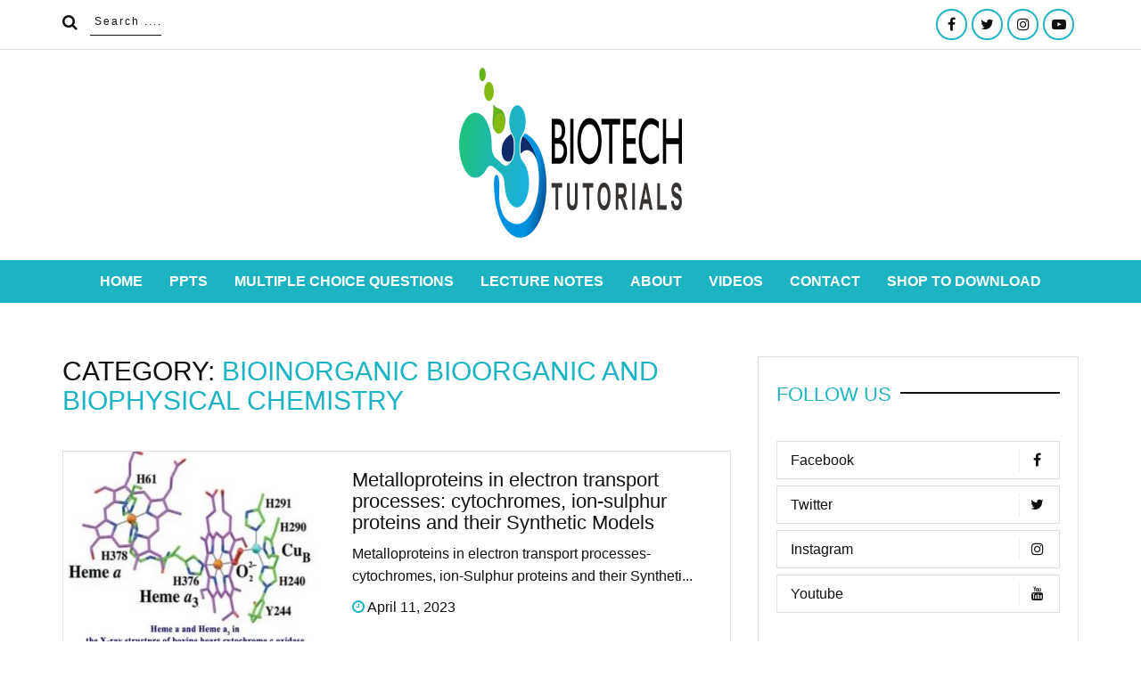

--- FILE ---
content_type: text/html; charset=UTF-8
request_url: https://biotechnologymcq.com/category/bioinorganic-bioorganic-and-biophysical-chemistry/
body_size: 32310
content:
<!DOCTYPE html><html lang="en-US"><head><script data-no-optimize="1">var litespeed_docref=sessionStorage.getItem("litespeed_docref");litespeed_docref&&(Object.defineProperty(document,"referrer",{get:function(){return litespeed_docref}}),sessionStorage.removeItem("litespeed_docref"));</script> <meta http-equiv="Content-Type" content="text/html" charset="utf-8"/><title>Bioinorganic bioorganic and biophysical chemistry Archives - Biotech MCQ</title><meta name='robots' content='index, follow, max-image-preview:large, max-snippet:-1, max-video-preview:-1' />
 <script id="google_gtagjs-js-consent-mode-data-layer" type="litespeed/javascript">window.dataLayer=window.dataLayer||[];function gtag(){dataLayer.push(arguments)}
gtag('consent','default',{"ad_personalization":"denied","ad_storage":"denied","ad_user_data":"denied","analytics_storage":"denied","functionality_storage":"denied","security_storage":"denied","personalization_storage":"denied","region":["AT","BE","BG","CH","CY","CZ","DE","DK","EE","ES","FI","FR","GB","GR","HR","HU","IE","IS","IT","LI","LT","LU","LV","MT","NL","NO","PL","PT","RO","SE","SI","SK"],"wait_for_update":500});window._googlesitekitConsentCategoryMap={"statistics":["analytics_storage"],"marketing":["ad_storage","ad_user_data","ad_personalization"],"functional":["functionality_storage","security_storage"],"preferences":["personalization_storage"]};window._googlesitekitConsents={"ad_personalization":"denied","ad_storage":"denied","ad_user_data":"denied","analytics_storage":"denied","functionality_storage":"denied","security_storage":"denied","personalization_storage":"denied","region":["AT","BE","BG","CH","CY","CZ","DE","DK","EE","ES","FI","FR","GB","GR","HR","HU","IE","IS","IT","LI","LT","LU","LV","MT","NL","NO","PL","PT","RO","SE","SI","SK"],"wait_for_update":500}</script> <link rel="canonical" href="https://biotechnologymcq.com/category/bioinorganic-bioorganic-and-biophysical-chemistry/" /><link rel="next" href="https://biotechnologymcq.com/category/bioinorganic-bioorganic-and-biophysical-chemistry/page/2/" /><meta property="og:locale" content="en_US" /><meta property="og:type" content="article" /><meta property="og:title" content="Bioinorganic bioorganic and biophysical chemistry Archives - Biotech MCQ" /><meta property="og:url" content="https://biotechnologymcq.com/category/bioinorganic-bioorganic-and-biophysical-chemistry/" /><meta property="og:site_name" content="Biotech MCQ" /><meta name="twitter:card" content="summary_large_image" /> <script type="application/ld+json" class="yoast-schema-graph">{"@context":"https://schema.org","@graph":[{"@type":"CollectionPage","@id":"https://biotechnologymcq.com/category/bioinorganic-bioorganic-and-biophysical-chemistry/","url":"https://biotechnologymcq.com/category/bioinorganic-bioorganic-and-biophysical-chemistry/","name":"Bioinorganic bioorganic and biophysical chemistry Archives - Biotech MCQ","isPartOf":{"@id":"https://biotechnologymcq.com/#website"},"primaryImageOfPage":{"@id":"https://biotechnologymcq.com/category/bioinorganic-bioorganic-and-biophysical-chemistry/#primaryimage"},"image":{"@id":"https://biotechnologymcq.com/category/bioinorganic-bioorganic-and-biophysical-chemistry/#primaryimage"},"thumbnailUrl":"https://biotechnologymcq.com/wp-content/uploads/2023/04/hemea-and-heme-a3-and-CuB-center.jpg","breadcrumb":{"@id":"https://biotechnologymcq.com/category/bioinorganic-bioorganic-and-biophysical-chemistry/#breadcrumb"},"inLanguage":"en-US"},{"@type":"ImageObject","inLanguage":"en-US","@id":"https://biotechnologymcq.com/category/bioinorganic-bioorganic-and-biophysical-chemistry/#primaryimage","url":"https://biotechnologymcq.com/wp-content/uploads/2023/04/hemea-and-heme-a3-and-CuB-center.jpg","contentUrl":"https://biotechnologymcq.com/wp-content/uploads/2023/04/hemea-and-heme-a3-and-CuB-center.jpg","width":742,"height":573},{"@type":"BreadcrumbList","@id":"https://biotechnologymcq.com/category/bioinorganic-bioorganic-and-biophysical-chemistry/#breadcrumb","itemListElement":[{"@type":"ListItem","position":1,"name":"Home","item":"https://biotechnologymcq.com/"},{"@type":"ListItem","position":2,"name":"Bioinorganic bioorganic and biophysical chemistry"}]},{"@type":"WebSite","@id":"https://biotechnologymcq.com/#website","url":"https://biotechnologymcq.com/","name":"Biotech MCQ","description":"Biotech Tutorials","publisher":{"@id":"https://biotechnologymcq.com/#organization"},"potentialAction":[{"@type":"SearchAction","target":{"@type":"EntryPoint","urlTemplate":"https://biotechnologymcq.com/?s={search_term_string}"},"query-input":{"@type":"PropertyValueSpecification","valueRequired":true,"valueName":"search_term_string"}}],"inLanguage":"en-US"},{"@type":"Organization","@id":"https://biotechnologymcq.com/#organization","name":"Biotech Tutorials","url":"https://biotechnologymcq.com/","logo":{"@type":"ImageObject","inLanguage":"en-US","@id":"https://biotechnologymcq.com/#/schema/logo/image/","url":"http://biotechnologymcq.com/wp-content/uploads/2022/03/Logo-Square.jpg","contentUrl":"http://biotechnologymcq.com/wp-content/uploads/2022/03/Logo-Square.jpg","width":1000,"height":1000,"caption":"Biotech Tutorials"},"image":{"@id":"https://biotechnologymcq.com/#/schema/logo/image/"},"sameAs":["https://www.facebook.com/biotechtutorials"]}]}</script> <link rel='dns-prefetch' href='//fonts.googleapis.com' /><link rel='dns-prefetch' href='//www.googletagmanager.com' /><link rel='dns-prefetch' href='//pagead2.googlesyndication.com' /><link rel='dns-prefetch' href='//fundingchoicesmessages.google.com' /><link rel="alternate" type="application/rss+xml" title="Biotech MCQ &raquo; Bioinorganic bioorganic and biophysical chemistry Category Feed" href="https://biotechnologymcq.com/category/bioinorganic-bioorganic-and-biophysical-chemistry/feed/" /><style id='wp-img-auto-sizes-contain-inline-css' type='text/css'>img:is([sizes=auto i],[sizes^="auto," i]){contain-intrinsic-size:3000px 1500px}
/*# sourceURL=wp-img-auto-sizes-contain-inline-css */</style><style id="litespeed-ccss">ul{box-sizing:border-box}:root{--wp--preset--font-size--normal:16px;--wp--preset--font-size--huge:42px}:root{--wp--preset--aspect-ratio--square:1;--wp--preset--aspect-ratio--4-3:4/3;--wp--preset--aspect-ratio--3-4:3/4;--wp--preset--aspect-ratio--3-2:3/2;--wp--preset--aspect-ratio--2-3:2/3;--wp--preset--aspect-ratio--16-9:16/9;--wp--preset--aspect-ratio--9-16:9/16;--wp--preset--color--black:#000000;--wp--preset--color--cyan-bluish-gray:#abb8c3;--wp--preset--color--white:#ffffff;--wp--preset--color--pale-pink:#f78da7;--wp--preset--color--vivid-red:#cf2e2e;--wp--preset--color--luminous-vivid-orange:#ff6900;--wp--preset--color--luminous-vivid-amber:#fcb900;--wp--preset--color--light-green-cyan:#7bdcb5;--wp--preset--color--vivid-green-cyan:#00d084;--wp--preset--color--pale-cyan-blue:#8ed1fc;--wp--preset--color--vivid-cyan-blue:#0693e3;--wp--preset--color--vivid-purple:#9b51e0;--wp--preset--gradient--vivid-cyan-blue-to-vivid-purple:linear-gradient(135deg,rgba(6,147,227,1) 0%,rgb(155,81,224) 100%);--wp--preset--gradient--light-green-cyan-to-vivid-green-cyan:linear-gradient(135deg,rgb(122,220,180) 0%,rgb(0,208,130) 100%);--wp--preset--gradient--luminous-vivid-amber-to-luminous-vivid-orange:linear-gradient(135deg,rgba(252,185,0,1) 0%,rgba(255,105,0,1) 100%);--wp--preset--gradient--luminous-vivid-orange-to-vivid-red:linear-gradient(135deg,rgba(255,105,0,1) 0%,rgb(207,46,46) 100%);--wp--preset--gradient--very-light-gray-to-cyan-bluish-gray:linear-gradient(135deg,rgb(238,238,238) 0%,rgb(169,184,195) 100%);--wp--preset--gradient--cool-to-warm-spectrum:linear-gradient(135deg,rgb(74,234,220) 0%,rgb(151,120,209) 20%,rgb(207,42,186) 40%,rgb(238,44,130) 60%,rgb(251,105,98) 80%,rgb(254,248,76) 100%);--wp--preset--gradient--blush-light-purple:linear-gradient(135deg,rgb(255,206,236) 0%,rgb(152,150,240) 100%);--wp--preset--gradient--blush-bordeaux:linear-gradient(135deg,rgb(254,205,165) 0%,rgb(254,45,45) 50%,rgb(107,0,62) 100%);--wp--preset--gradient--luminous-dusk:linear-gradient(135deg,rgb(255,203,112) 0%,rgb(199,81,192) 50%,rgb(65,88,208) 100%);--wp--preset--gradient--pale-ocean:linear-gradient(135deg,rgb(255,245,203) 0%,rgb(182,227,212) 50%,rgb(51,167,181) 100%);--wp--preset--gradient--electric-grass:linear-gradient(135deg,rgb(202,248,128) 0%,rgb(113,206,126) 100%);--wp--preset--gradient--midnight:linear-gradient(135deg,rgb(2,3,129) 0%,rgb(40,116,252) 100%);--wp--preset--font-size--small:13px;--wp--preset--font-size--medium:20px;--wp--preset--font-size--large:36px;--wp--preset--font-size--x-large:42px;--wp--preset--spacing--20:0.44rem;--wp--preset--spacing--30:0.67rem;--wp--preset--spacing--40:1rem;--wp--preset--spacing--50:1.5rem;--wp--preset--spacing--60:2.25rem;--wp--preset--spacing--70:3.38rem;--wp--preset--spacing--80:5.06rem;--wp--preset--shadow--natural:6px 6px 9px rgba(0, 0, 0, 0.2);--wp--preset--shadow--deep:12px 12px 50px rgba(0, 0, 0, 0.4);--wp--preset--shadow--sharp:6px 6px 0px rgba(0, 0, 0, 0.2);--wp--preset--shadow--outlined:6px 6px 0px -3px rgba(255, 255, 255, 1), 6px 6px rgba(0, 0, 0, 1);--wp--preset--shadow--crisp:6px 6px 0px rgba(0, 0, 0, 1)}html{line-height:1.15;-ms-text-size-adjust:100%;-webkit-text-size-adjust:100%}body{margin:0 auto}article,aside,header,nav{display:block}main{display:block}a{background-color:#fff0;-webkit-text-decoration-skip:objects}img{border-style:none}button,input{font-size:100%;line-height:1.15;margin:0}button,input{overflow:visible}button{text-transform:none}button,html [type="button"],[type="submit"]{-webkit-appearance:button}button::-moz-focus-inner,[type="button"]::-moz-focus-inner,[type="submit"]::-moz-focus-inner{border-style:none;padding:0}button:-moz-focusring,[type="button"]:-moz-focusring,[type="submit"]:-moz-focusring{outline:1px dotted ButtonText}::-webkit-file-upload-button{-webkit-appearance:button;font:inherit}a{text-decoration:none}.owl-carousel{display:none;width:100%;position:relative;z-index:1}html{font-family:sans-serif;-webkit-text-size-adjust:100%;-ms-text-size-adjust:100%}body{margin:0}article,aside,header,main,nav{display:block}a{background-color:#fff0}img{border:0}button,input{margin:0;font:inherit;color:inherit}button{overflow:visible}button{text-transform:none}button{-webkit-appearance:button}button::-moz-focus-inner,input::-moz-focus-inner{padding:0;border:0}input{line-height:normal}*{-webkit-box-sizing:border-box;box-sizing:border-box}:after,:before{-webkit-box-sizing:border-box;box-sizing:border-box}html{font-size:10px}body{font-family:"Helvetica Neue",Helvetica,Arial,sans-serif;font-size:14px;line-height:1.42857143;color:#333;background-color:#fff}button,input{font-family:inherit;font-size:inherit;line-height:inherit}a{color:#1cb4c3;text-decoration:none}img{vertical-align:middle}h2,h4,h5{font-family:inherit;font-weight:500;line-height:1.1;color:inherit}h2{margin-top:20px;margin-bottom:10px}h4,h5{margin-top:10px;margin-bottom:10px}h2{font-size:30px}h4{font-size:18px}h5{font-size:14px}p{margin:0 0 10px}.text-uppercase{text-transform:uppercase}ul{margin-top:0;margin-bottom:10px}ul ul{margin-bottom:0}.container{padding-right:15px;padding-left:15px;margin-right:auto;margin-left:auto}@media (min-width:768px){.container{width:750px}}@media (min-width:992px){.container{width:970px}}@media (min-width:1200px){.container{width:1170px}}.row{margin-right:-15px;margin-left:-15px}.col-lg-4,.col-lg-6,.col-lg-8,.col-md-4,.col-md-6,.col-md-8,.col-sm-4,.col-sm-6,.col-sm-8,.col-xs-12{position:relative;min-height:1px;padding-right:15px;padding-left:15px}.col-xs-12{float:left}.col-xs-12{width:100%}@media (min-width:768px){.col-sm-4,.col-sm-6,.col-sm-8{float:left}.col-sm-8{width:66.66666667%}.col-sm-6{width:50%}.col-sm-4{width:33.33333333%}}@media (min-width:992px){.col-md-4,.col-md-6,.col-md-8{float:left}.col-md-8{width:66.66666667%}.col-md-6{width:50%}.col-md-4{width:33.33333333%}}@media (min-width:1200px){.col-lg-4,.col-lg-6,.col-lg-8{float:left}.col-lg-8{width:66.66666667%}.col-lg-6{width:50%}.col-lg-4{width:33.33333333%}}label{display:inline-block;max-width:100%;margin-bottom:5px;font-weight:700}.form-control{display:block;width:100%;height:34px;padding:6px 12px;font-size:14px;line-height:1.42857143;color:#555;background-color:#fff;background-image:none;border:1px solid #ccc;border-radius:4px;-webkit-box-shadow:inset 0 1px 1px rgb(0 0 0/.075);box-shadow:inset 0 1px 1px rgb(0 0 0/.075)}.form-control::-moz-placeholder{color:#999;opacity:1}.form-control:-ms-input-placeholder{color:#999}.form-control::-webkit-input-placeholder{color:#999}.form-control::-ms-expand{background-color:#fff0;border:0}.form-group{margin-bottom:15px}.breadcrumb{padding:8px 15px;margin-bottom:20px;list-style:none;background-color:#f5f5f5}.close{float:right;font-size:21px;font-weight:700;line-height:1;color:#000;text-shadow:0 1px 0#fff;opacity:.2}button.close{-webkit-appearance:none;padding:0;background:0 0;border:0}.modal{position:fixed;top:0;right:0;bottom:0;left:0;z-index:99999;display:none;overflow:hidden;-webkit-overflow-scrolling:touch;outline:0}.modal-dialog{position:relative;width:auto;margin:10px}.modal-content{position:relative;background-color:#fff;background-clip:padding-box;border:1px solid #999;border:1px solid rgb(0 0 0/.2);border-radius:6px;outline:0;-webkit-box-shadow:0 3px 9px rgb(0 0 0/.5);box-shadow:0 3px 9px rgb(0 0 0/.5)}.modal-header{padding:15px;border-bottom:1px solid #e5e5e5}.modal-header .close{margin-top:-2px}.modal-title{margin:0;line-height:1.42857143}.modal-body{position:relative;padding:15px}@media (min-width:768px){.modal-dialog{width:600px;margin:30px auto;margin-top:50px}.modal-content{-webkit-box-shadow:0 5px 15px rgb(0 0 0/.5);box-shadow:0 5px 15px rgb(0 0 0/.5)}}.container:after,.container:before,.modal-header:after,.modal-header:before,.row:after,.row:before{display:table;content:" "}.container:after,.modal-header:after,.row:after{clear:both}@-ms-viewport{width:device-width}.fa{display:inline-block;font:normal normal normal 14px/1 FontAwesome;font-size:inherit;text-rendering:auto;-webkit-font-smoothing:antialiased;-moz-osx-font-smoothing:grayscale}.fa-search:before{content:""}.fa-close:before{content:""}.fa-calendar:before{content:""}.fa-bars:before{content:""}h2{font-size:30px}h4{font-size:20px}h5{font-size:18px}h2,h4,h5{line-height:1.1}p{font-size:16px}.container{max-width:100%}h2,h4,h5,p,form,form,input{margin:0;padding:0}a,a:visited{text-decoration:none!important}body{line-height:1.6;font-weight:400;font-size:16px;color:#111;font-family:"Titillium Web",sans-serif}img{max-width:100%;vertical-align:middle}a{text-decoration:none}.layout-one-btn{position:relative;display:inline-block;background:#1cb4c3;padding:5px 35px 5px 25px;color:#fff;border:none;text-transform:capitalize}.layout-one-btn:after{content:"";font-family:"fontAwesome";position:absolute;right:15px;top:5px;color:#fff}.search{width:290px;display:block}.search i{margin-right:10px;position:relative;top:3px;font-size:18px}.search input{border:0;border-bottom:1px solid #111;width:80px;letter-spacing:2px;font-weight:700;font-size:12px;padding:5px 0 5px 5px}.search input::-webkit-input-placeholder{color:#111;font-weight:400}.search input:-ms-input-placeholder{color:#111;font-weight:400}.search input::-ms-input-placeholder{color:#111;font-weight:400}.main-nav ul li ul{z-index:100;text-align:left}.general-header .header-top-wrapper{border-bottom:1px solid #e0e0e0;margin-bottom:20px;padding:10px 0}.general-header .header-top-inner .social-networks ul li{display:inline-block;margin-right:5px}.general-header .header-top-inner .social-networks ul{text-align:right;padding-left:0;margin-bottom:0}.general-header .header-top-inner .social-networks ul li a{width:35px;height:35px;border:2px solid #1cb4c3;border-radius:100%;padding:5px;vertical-align:middle;display:inline-block;text-align:center;line-height:20px}.general-header .header-top-inner .social-networks ul li a[href*=".com"]::before{font-family:"FontAwesome";font-size:16px;color:#111}.general-header .header-top-inner .social-networks ul li a[href*="facebook.com"]::before{content:""}.general-header .header-top-inner .social-networks ul li a[href*="twitter.com"]::before{content:"";height:0;display:inline-block;font-size:16px}.general-header .header-top-inner .social-networks ul li a[href*="youtube.com"]::before{content:"";height:0;display:inline-block;font-size:16px}.general-header .header-top-inner .social-networks ul li a[href*="instagram.com"]::before{content:"";height:0;display:inline-block;font-size:16px}.header-layout-one .general-header-inner .site-info{text-align:center;margin:0 0 25px 0}.header-layout-one .general-header-inner .site-info img{width:100%;max-width:250px}.header-layout-one .general-header-inner nav.layout-one{padding:0 10px;background:#1cb4c3}.widget-popular-post .widget-extra-info-holder .post-thumb,.related-post-carousel .post-image{position:relative;overflow:hidden}.widget-popular-post .widget-extra-info-holder .post-thumb img,.related-post-carousel .post-image img{width:100%}.sidebar .sidebar-inner .widget{border:1px solid #e0e0e0;margin-bottom:40px}.sidebar .sidebar-inner .widget .widget-extra-info-holder{padding:20px 20px 30px 20px}.widget .widget-content .widget-title{padding:30px 20px 20px 20px}.widget .widget-content .widget-title h2{color:#1cb4c3;overflow:hidden;position:relative;text-transform:uppercase;font-size:22px;font-family:"Raleway",sans-serif}.widget .widget-content .widget-title h2:after{content:"";display:inline-block;height:.7em;vertical-align:bottom;width:100%;margin-right:-100%;margin-left:10px;border-top:1.5px solid #111}.widget-popular-post .widget-extra-info-holder .post-thumb{float:left;max-width:125px;margin-right:15px}.widget-popular-post .widget-extra-info-holder .widget-posts .post-title{text-align:left}.widget-popular-post .widget-extra-info-holder .widget-posts .post-title h5,.widget-popular-post .widget-extra-info-holder .widget-posts .post-title h5 a{line-height:1.4;font-size:16px;color:#111}.widget .widget-extra-info-holder .post-meta{padding:5px 0;color:#1cb4c3}.widget .widget-extra-info-holder .post-meta p{font-size:13px;text-transform:uppercase}.widget .widget-extra-info-holder .widget-posts{border-bottom:1px solid #e0e0e0;padding-bottom:15px;margin-bottom:15px;overflow:hidden}.widget-newsletter .widget-content .widget-newsletter-content form{padding:20px 0 0 0}.widget-newsletter .widget-content .widget-newsletter-content form input{border-radius:0;margin-bottom:20px;height:45px;border:1px solid #e0e0e0}.general-single-page-layout .breadcrumb-wrapper{position:relative}.general-single-page-layout .breadcrumb{position:relative;padding:50px 20px;background:rgb(28 180 195/.2)}.general-single-page-layout .breadcrumb-wrapper .breadcrumb-listing{position:relative;z-index:2;text-align:center}.general-single-page-layout .breadcrumb-wrapper .breadcrumb-listing li{display:inline-block;padding-right:40px}.general-single-page-layout .breadcrumb-wrapper .breadcrumb-listing li a{position:relative;color:#111;text-transform:uppercase}.general-single-page-layout .breadcrumb-wrapper .breadcrumb-listing li a:after{content:"";font-family:"fontAwesome";position:absolute;bottom:-3px;right:-22px}.general-single-page-layout .breadcrumb-wrapper .breadcrumb-listing li:last-child a:after{content:""}.single-page-layout-one .single-page-inner{padding-top:40px}.main-post-area-holder .single-page-details-holder{border:1px solid #e0e0e0;margin-bottom:40px;padding-bottom:30px}.single-page-wrapper .related-posts-wrapper .grid-item .post-title{text-align:center}.single-page-wrapper .related-posts-wrapper .grid-item .post-title h2{padding:0!important}.related-posts-wrapper .owl-carousel{position:relative}.main-post-area-holder .layout-three-post-details-holder{background:#fff;-webkit-box-shadow:0 3px 5px 0 rgb(0 1 1/.1);box-shadow:0 3px 5px 0 rgb(0 1 1/.1);margin:5px;margin-bottom:40px}.main-post-area-holder .layout-three-post-details-holder .post-extra-details{padding:20px 15px}.main-post-area-holder .layout-three-post-details-holder .post-extra-details .post-title h2{padding:0 0 30px 0;font-size:18px}.main-post-area-holder .layout-three-post-details-holder .post-extra-details .post-title p{font-size:14px;margin-top:10px}.main-post-area-holder .layout-three-post-details-holder .post-extra-details .post-title h2 a{color:#111}@media only screen and (max-width:768px){aside.sidebar{margin-top:40px}.header-layout-one .general-header-inner nav.layout-one{padding:10px;text-align:center}.widget-popular-post .widget-extra-info-holder .widget-posts .post-title h5,.widget-popular-post .widget-extra-info-holder .widget-posts .post-title h5 a{font-size:16px;line-height:1.2}.widget-popular-post .widget-extra-info-holder .post-thumb{max-width:160px;margin-right:30px}.search{margin-bottom:20px;text-align:center;width:auto}.search .fa{display:none}.search input{width:150px;border-bottom:1px solid #d1d1d1;text-align:center}}@media only screen and (max-width:450px){.search{text-align:center;width:auto}.search .fa{display:none}.search input{width:150px;border-bottom:1px solid #d1d1d1;text-align:center}.general-header .header-top-inner .social-networks ul{text-align:center}.widget-popular-post .widget-extra-info-holder .widget-posts .post-title,.widget-popular-post .widget-extra-info-holder .widget-posts .post-view-count{text-align:center}.widget .widget-extra-info-holder .widget-posts{margin-bottom:40px}.widget-popular-post .widget-extra-info-holder .post-thumb{max-width:none;margin-right:0;float:none;text-align:center}.widget-popular-post .widget-extra-info-holder .widget-posts .post-title h5,.widget-popular-post .widget-extra-info-holder .widget-posts .post-title h5 a{font-size:18px}.widget-popular-post .widget-extra-info-holder .widget-posts .post-title h5{font-size:18px;padding:20px 0 10px 0}}@media only screen and (max-width:768px){.general-single-page-layout .breadcrumb{background-attachment:initial!important}}@media only screen and (max-width:450px){.header-layout-one .general-header-inner .site-info{text-align:center}.header-layout-one .general-header-inner .site-info img{width:150px}}@media (max-width:768px){.general-header .header-top-inner .social-networks ul{text-align:center}}@media (max-width:1025px){.main-post-area-holder .layout-three-post-details-holder .post-extra-details{padding:20px 25px 20px 25px}}@media only screen and (max-width:768px){.general-header .header-top-inner .social-networks ul li{display:inline-block;margin-right:0}.main-post-area-holder .layout-three-post-details-holder .post-extra-details{padding:40px 20px 40px 20px}}@media only screen and (max-width:450px){.general-header .header-top-wrapper{border-top:none}}.blue{color:#1cb4c3}.comments-section .comment-reply-title small a#cancel-comment-reply-link{margin-left:10px}.comments-section .comment-reply-title small a#cancel-comment-reply-link:before{content:"";font-family:FontAwesome;font-style:normal;font-weight:400;text-decoration:inherit;padding-right:5px;font-size:15px}.comments-section #commentform label{display:none;font-weight:400}.comments-section #commentform input{padding:10px 10px;width:100%;border:1px solid #ccc;font-size:15px}.header-menu{position:relative;width:100%;z-index:9900;line-height:normal}.header-menu ul{margin:0;padding:0;text-align:center}.header-menu li{list-style:none;display:inline-block;margin:0;padding:0;position:relative;line-height:normal;vertical-align:middle}.header-menu li a{padding:15px;display:block;text-decoration:none;color:#fff;font-size:inherit;font-family:inherit;-webkit-box-sizing:border-box;box-sizing:border-box;text-transform:uppercase;font-weight:600}.header-menu ul ul{top:auto;width:220px;position:absolute;z-index:9900;text-align:left;display:none;background:#1cb4c3;padding-bottom:15px}.header-menu ul li ul li a{padding:5px 15px;text-transform:capitalize}.header-menu li li{display:block}.menu-bar a{display:none;color:inherit;font-size:20px}.menu-bar a i.fa-close{display:none}@media screen and (min-width:768px) and (max-width:1023px){.header-menu li a{padding:15px 8px}}@media screen and (max-width:767px){.menu-bar a{display:block;color:#fff}.header-menu{display:none;margin-top:10px}.header-menu ul li{display:block}.header-menu ul li a{padding:8px 0;border-bottom:1px dashed #ccc}.main-nav ul li ul{position:static;width:100%;text-align:center}.header-menu ul li:last-child a{border-bottom:none}}</style><link rel="preload" data-asynced="1" data-optimized="2" as="style" onload="this.onload=null;this.rel='stylesheet'" href="https://biotechnologymcq.com/wp-content/litespeed/ucss/6befd063f254b0c4d042141db8d9a290.css?ver=86a37" /><script data-optimized="1" type="litespeed/javascript" data-src="https://biotechnologymcq.com/wp-content/plugins/litespeed-cache/assets/js/css_async.min.js"></script> <style id='global-styles-inline-css' type='text/css'>:root{--wp--preset--aspect-ratio--square: 1;--wp--preset--aspect-ratio--4-3: 4/3;--wp--preset--aspect-ratio--3-4: 3/4;--wp--preset--aspect-ratio--3-2: 3/2;--wp--preset--aspect-ratio--2-3: 2/3;--wp--preset--aspect-ratio--16-9: 16/9;--wp--preset--aspect-ratio--9-16: 9/16;--wp--preset--color--black: #000000;--wp--preset--color--cyan-bluish-gray: #abb8c3;--wp--preset--color--white: #ffffff;--wp--preset--color--pale-pink: #f78da7;--wp--preset--color--vivid-red: #cf2e2e;--wp--preset--color--luminous-vivid-orange: #ff6900;--wp--preset--color--luminous-vivid-amber: #fcb900;--wp--preset--color--light-green-cyan: #7bdcb5;--wp--preset--color--vivid-green-cyan: #00d084;--wp--preset--color--pale-cyan-blue: #8ed1fc;--wp--preset--color--vivid-cyan-blue: #0693e3;--wp--preset--color--vivid-purple: #9b51e0;--wp--preset--gradient--vivid-cyan-blue-to-vivid-purple: linear-gradient(135deg,rgb(6,147,227) 0%,rgb(155,81,224) 100%);--wp--preset--gradient--light-green-cyan-to-vivid-green-cyan: linear-gradient(135deg,rgb(122,220,180) 0%,rgb(0,208,130) 100%);--wp--preset--gradient--luminous-vivid-amber-to-luminous-vivid-orange: linear-gradient(135deg,rgb(252,185,0) 0%,rgb(255,105,0) 100%);--wp--preset--gradient--luminous-vivid-orange-to-vivid-red: linear-gradient(135deg,rgb(255,105,0) 0%,rgb(207,46,46) 100%);--wp--preset--gradient--very-light-gray-to-cyan-bluish-gray: linear-gradient(135deg,rgb(238,238,238) 0%,rgb(169,184,195) 100%);--wp--preset--gradient--cool-to-warm-spectrum: linear-gradient(135deg,rgb(74,234,220) 0%,rgb(151,120,209) 20%,rgb(207,42,186) 40%,rgb(238,44,130) 60%,rgb(251,105,98) 80%,rgb(254,248,76) 100%);--wp--preset--gradient--blush-light-purple: linear-gradient(135deg,rgb(255,206,236) 0%,rgb(152,150,240) 100%);--wp--preset--gradient--blush-bordeaux: linear-gradient(135deg,rgb(254,205,165) 0%,rgb(254,45,45) 50%,rgb(107,0,62) 100%);--wp--preset--gradient--luminous-dusk: linear-gradient(135deg,rgb(255,203,112) 0%,rgb(199,81,192) 50%,rgb(65,88,208) 100%);--wp--preset--gradient--pale-ocean: linear-gradient(135deg,rgb(255,245,203) 0%,rgb(182,227,212) 50%,rgb(51,167,181) 100%);--wp--preset--gradient--electric-grass: linear-gradient(135deg,rgb(202,248,128) 0%,rgb(113,206,126) 100%);--wp--preset--gradient--midnight: linear-gradient(135deg,rgb(2,3,129) 0%,rgb(40,116,252) 100%);--wp--preset--font-size--small: 13px;--wp--preset--font-size--medium: 20px;--wp--preset--font-size--large: 36px;--wp--preset--font-size--x-large: 42px;--wp--preset--spacing--20: 0.44rem;--wp--preset--spacing--30: 0.67rem;--wp--preset--spacing--40: 1rem;--wp--preset--spacing--50: 1.5rem;--wp--preset--spacing--60: 2.25rem;--wp--preset--spacing--70: 3.38rem;--wp--preset--spacing--80: 5.06rem;--wp--preset--shadow--natural: 6px 6px 9px rgba(0, 0, 0, 0.2);--wp--preset--shadow--deep: 12px 12px 50px rgba(0, 0, 0, 0.4);--wp--preset--shadow--sharp: 6px 6px 0px rgba(0, 0, 0, 0.2);--wp--preset--shadow--outlined: 6px 6px 0px -3px rgb(255, 255, 255), 6px 6px rgb(0, 0, 0);--wp--preset--shadow--crisp: 6px 6px 0px rgb(0, 0, 0);}:where(.is-layout-flex){gap: 0.5em;}:where(.is-layout-grid){gap: 0.5em;}body .is-layout-flex{display: flex;}.is-layout-flex{flex-wrap: wrap;align-items: center;}.is-layout-flex > :is(*, div){margin: 0;}body .is-layout-grid{display: grid;}.is-layout-grid > :is(*, div){margin: 0;}:where(.wp-block-columns.is-layout-flex){gap: 2em;}:where(.wp-block-columns.is-layout-grid){gap: 2em;}:where(.wp-block-post-template.is-layout-flex){gap: 1.25em;}:where(.wp-block-post-template.is-layout-grid){gap: 1.25em;}.has-black-color{color: var(--wp--preset--color--black) !important;}.has-cyan-bluish-gray-color{color: var(--wp--preset--color--cyan-bluish-gray) !important;}.has-white-color{color: var(--wp--preset--color--white) !important;}.has-pale-pink-color{color: var(--wp--preset--color--pale-pink) !important;}.has-vivid-red-color{color: var(--wp--preset--color--vivid-red) !important;}.has-luminous-vivid-orange-color{color: var(--wp--preset--color--luminous-vivid-orange) !important;}.has-luminous-vivid-amber-color{color: var(--wp--preset--color--luminous-vivid-amber) !important;}.has-light-green-cyan-color{color: var(--wp--preset--color--light-green-cyan) !important;}.has-vivid-green-cyan-color{color: var(--wp--preset--color--vivid-green-cyan) !important;}.has-pale-cyan-blue-color{color: var(--wp--preset--color--pale-cyan-blue) !important;}.has-vivid-cyan-blue-color{color: var(--wp--preset--color--vivid-cyan-blue) !important;}.has-vivid-purple-color{color: var(--wp--preset--color--vivid-purple) !important;}.has-black-background-color{background-color: var(--wp--preset--color--black) !important;}.has-cyan-bluish-gray-background-color{background-color: var(--wp--preset--color--cyan-bluish-gray) !important;}.has-white-background-color{background-color: var(--wp--preset--color--white) !important;}.has-pale-pink-background-color{background-color: var(--wp--preset--color--pale-pink) !important;}.has-vivid-red-background-color{background-color: var(--wp--preset--color--vivid-red) !important;}.has-luminous-vivid-orange-background-color{background-color: var(--wp--preset--color--luminous-vivid-orange) !important;}.has-luminous-vivid-amber-background-color{background-color: var(--wp--preset--color--luminous-vivid-amber) !important;}.has-light-green-cyan-background-color{background-color: var(--wp--preset--color--light-green-cyan) !important;}.has-vivid-green-cyan-background-color{background-color: var(--wp--preset--color--vivid-green-cyan) !important;}.has-pale-cyan-blue-background-color{background-color: var(--wp--preset--color--pale-cyan-blue) !important;}.has-vivid-cyan-blue-background-color{background-color: var(--wp--preset--color--vivid-cyan-blue) !important;}.has-vivid-purple-background-color{background-color: var(--wp--preset--color--vivid-purple) !important;}.has-black-border-color{border-color: var(--wp--preset--color--black) !important;}.has-cyan-bluish-gray-border-color{border-color: var(--wp--preset--color--cyan-bluish-gray) !important;}.has-white-border-color{border-color: var(--wp--preset--color--white) !important;}.has-pale-pink-border-color{border-color: var(--wp--preset--color--pale-pink) !important;}.has-vivid-red-border-color{border-color: var(--wp--preset--color--vivid-red) !important;}.has-luminous-vivid-orange-border-color{border-color: var(--wp--preset--color--luminous-vivid-orange) !important;}.has-luminous-vivid-amber-border-color{border-color: var(--wp--preset--color--luminous-vivid-amber) !important;}.has-light-green-cyan-border-color{border-color: var(--wp--preset--color--light-green-cyan) !important;}.has-vivid-green-cyan-border-color{border-color: var(--wp--preset--color--vivid-green-cyan) !important;}.has-pale-cyan-blue-border-color{border-color: var(--wp--preset--color--pale-cyan-blue) !important;}.has-vivid-cyan-blue-border-color{border-color: var(--wp--preset--color--vivid-cyan-blue) !important;}.has-vivid-purple-border-color{border-color: var(--wp--preset--color--vivid-purple) !important;}.has-vivid-cyan-blue-to-vivid-purple-gradient-background{background: var(--wp--preset--gradient--vivid-cyan-blue-to-vivid-purple) !important;}.has-light-green-cyan-to-vivid-green-cyan-gradient-background{background: var(--wp--preset--gradient--light-green-cyan-to-vivid-green-cyan) !important;}.has-luminous-vivid-amber-to-luminous-vivid-orange-gradient-background{background: var(--wp--preset--gradient--luminous-vivid-amber-to-luminous-vivid-orange) !important;}.has-luminous-vivid-orange-to-vivid-red-gradient-background{background: var(--wp--preset--gradient--luminous-vivid-orange-to-vivid-red) !important;}.has-very-light-gray-to-cyan-bluish-gray-gradient-background{background: var(--wp--preset--gradient--very-light-gray-to-cyan-bluish-gray) !important;}.has-cool-to-warm-spectrum-gradient-background{background: var(--wp--preset--gradient--cool-to-warm-spectrum) !important;}.has-blush-light-purple-gradient-background{background: var(--wp--preset--gradient--blush-light-purple) !important;}.has-blush-bordeaux-gradient-background{background: var(--wp--preset--gradient--blush-bordeaux) !important;}.has-luminous-dusk-gradient-background{background: var(--wp--preset--gradient--luminous-dusk) !important;}.has-pale-ocean-gradient-background{background: var(--wp--preset--gradient--pale-ocean) !important;}.has-electric-grass-gradient-background{background: var(--wp--preset--gradient--electric-grass) !important;}.has-midnight-gradient-background{background: var(--wp--preset--gradient--midnight) !important;}.has-small-font-size{font-size: var(--wp--preset--font-size--small) !important;}.has-medium-font-size{font-size: var(--wp--preset--font-size--medium) !important;}.has-large-font-size{font-size: var(--wp--preset--font-size--large) !important;}.has-x-large-font-size{font-size: var(--wp--preset--font-size--x-large) !important;}
/*# sourceURL=global-styles-inline-css */</style><style id='classic-theme-styles-inline-css' type='text/css'>/*! This file is auto-generated */
.wp-block-button__link{color:#fff;background-color:#32373c;border-radius:9999px;box-shadow:none;text-decoration:none;padding:calc(.667em + 2px) calc(1.333em + 2px);font-size:1.125em}.wp-block-file__button{background:#32373c;color:#fff;text-decoration:none}
/*# sourceURL=/wp-includes/css/classic-themes.min.css */</style><style id='dominant-color-styles-inline-css' type='text/css'>img[data-dominant-color]:not(.has-transparency) { background-color: var(--dominant-color); }
/*# sourceURL=dominant-color-styles-inline-css */</style> <script type="litespeed/javascript" data-src="https://biotechnologymcq.com/wp-includes/js/jquery/jquery.min.js" id="jquery-core-js"></script> <link rel="https://api.w.org/" href="https://biotechnologymcq.com/wp-json/" /><link rel="alternate" title="JSON" type="application/json" href="https://biotechnologymcq.com/wp-json/wp/v2/categories/20" /><link rel="EditURI" type="application/rsd+xml" title="RSD" href="https://biotechnologymcq.com/xmlrpc.php?rsd" /><meta name="generator" content="WordPress 6.9" /><meta name="generator" content="dominant-color-images 1.2.0"><meta name="generator" content="Site Kit by Google 1.171.0" /><meta name="generator" content="performance-lab 4.0.1; plugins: dominant-color-images, webp-uploads"><meta name="generator" content="webp-uploads 2.6.1"><meta name="google-adsense-platform-account" content="ca-host-pub-2644536267352236"><meta name="google-adsense-platform-domain" content="sitekit.withgoogle.com"> <script type="litespeed/javascript" data-src="https://pagead2.googlesyndication.com/pagead/js/adsbygoogle.js?client=ca-pub-1668328758449984&amp;host=ca-host-pub-2644536267352236" crossorigin="anonymous"></script>  <script type="litespeed/javascript" data-src="https://fundingchoicesmessages.google.com/i/pub-1668328758449984?ers=1" nonce="o97wCmfUgAjlFE0S4G-P3Q"></script><script nonce="o97wCmfUgAjlFE0S4G-P3Q" type="litespeed/javascript">(function(){function signalGooglefcPresent(){if(!window.frames.googlefcPresent){if(document.body){const iframe=document.createElement('iframe');iframe.style='width: 0; height: 0; border: none; z-index: -1000; left: -1000px; top: -1000px;';iframe.style.display='none';iframe.name='googlefcPresent';document.body.appendChild(iframe)}else{setTimeout(signalGooglefcPresent,0)}}}signalGooglefcPresent()})()</script>  <script type="litespeed/javascript">(function(){'use strict';function aa(a){var b=0;return function(){return b<a.length?{done:!1,value:a[b++]}:{done:!0}}}var ba="function"==typeof Object.defineProperties?Object.defineProperty:function(a,b,c){if(a==Array.prototype||a==Object.prototype)return a;a[b]=c.value;return a};function ea(a){a=["object"==typeof globalThis&&globalThis,a,"object"==typeof window&&window,"object"==typeof self&&self,"object"==typeof global&&global];for(var b=0;b<a.length;++b){var c=a[b];if(c&&c.Math==Math)return c}throw Error("Cannot find global object");}var fa=ea(this);function ha(a,b){if(b)a:{var c=fa;a=a.split(".");for(var d=0;d<a.length-1;d++){var e=a[d];if(!(e in c))break a;c=c[e]}a=a[a.length-1];d=c[a];b=b(d);b!=d&&null!=b&&ba(c,a,{configurable:!0,writable:!0,value:b})}}
var ia="function"==typeof Object.create?Object.create:function(a){function b(){}b.prototype=a;return new b},l;if("function"==typeof Object.setPrototypeOf)l=Object.setPrototypeOf;else{var m;a:{var ja={a:!0},ka={};try{ka.__proto__=ja;m=ka.a;break a}catch(a){}m=!1}l=m?function(a,b){a.__proto__=b;if(a.__proto__!==b)throw new TypeError(a+" is not extensible");return a}:null}var la=l;function n(a,b){a.prototype=ia(b.prototype);a.prototype.constructor=a;if(la)la(a,b);else for(var c in b)if("prototype"!=c)if(Object.defineProperties){var d=Object.getOwnPropertyDescriptor(b,c);d&&Object.defineProperty(a,c,d)}else a[c]=b[c];a.A=b.prototype}function ma(){for(var a=Number(this),b=[],c=a;c<arguments.length;c++)b[c-a]=arguments[c];return b}
var na="function"==typeof Object.assign?Object.assign:function(a,b){for(var c=1;c<arguments.length;c++){var d=arguments[c];if(d)for(var e in d)Object.prototype.hasOwnProperty.call(d,e)&&(a[e]=d[e])}return a};ha("Object.assign",function(a){return a||na});var p=this||self;function q(a){return a};var t,u;a:{for(var oa=["CLOSURE_FLAGS"],v=p,x=0;x<oa.length;x++)if(v=v[oa[x]],null==v){u=null;break a}u=v}var pa=u&&u[610401301];t=null!=pa?pa:!1;var z,qa=p.navigator;z=qa?qa.userAgentData||null:null;function A(a){return t?z?z.brands.some(function(b){return(b=b.brand)&&-1!=b.indexOf(a)}):!1:!1}function B(a){var b;a:{if(b=p.navigator)if(b=b.userAgent)break a;b=""}return-1!=b.indexOf(a)};function C(){return t?!!z&&0<z.brands.length:!1}function D(){return C()?A("Chromium"):(B("Chrome")||B("CriOS"))&&!(C()?0:B("Edge"))||B("Silk")};var ra=C()?!1:B("Trident")||B("MSIE");!B("Android")||D();D();B("Safari")&&(D()||(C()?0:B("Coast"))||(C()?0:B("Opera"))||(C()?0:B("Edge"))||(C()?A("Microsoft Edge"):B("Edg/"))||C()&&A("Opera"));var sa={},E=null;var ta="undefined"!==typeof Uint8Array,ua=!ra&&"function"===typeof btoa;var F="function"===typeof Symbol&&"symbol"===typeof Symbol()?Symbol():void 0,G=F?function(a,b){a[F]|=b}:function(a,b){void 0!==a.g?a.g|=b:Object.defineProperties(a,{g:{value:b,configurable:!0,writable:!0,enumerable:!1}})};function va(a){var b=H(a);1!==(b&1)&&(Object.isFrozen(a)&&(a=Array.prototype.slice.call(a)),I(a,b|1))}
var H=F?function(a){return a[F]|0}:function(a){return a.g|0},J=F?function(a){return a[F]}:function(a){return a.g},I=F?function(a,b){a[F]=b}:function(a,b){void 0!==a.g?a.g=b:Object.defineProperties(a,{g:{value:b,configurable:!0,writable:!0,enumerable:!1}})};function wa(){var a=[];G(a,1);return a}function xa(a,b){I(b,(a|0)&-99)}function K(a,b){I(b,(a|34)&-73)}function L(a){a=a>>11&1023;return 0===a?536870912:a};var M={};function N(a){return null!==a&&"object"===typeof a&&!Array.isArray(a)&&a.constructor===Object}var O,ya=[];I(ya,39);O=Object.freeze(ya);var P;function Q(a,b){P=b;a=new a(b);P=void 0;return a}
function R(a,b,c){null==a&&(a=P);P=void 0;if(null==a){var d=96;c?(a=[c],d|=512):a=[];b&&(d=d&-2095105|(b&1023)<<11)}else{if(!Array.isArray(a))throw Error();d=H(a);if(d&64)return a;d|=64;if(c&&(d|=512,c!==a[0]))throw Error();a:{c=a;var e=c.length;if(e){var f=e-1,g=c[f];if(N(g)){d|=256;b=(d>>9&1)-1;e=f-b;1024<=e&&(za(c,b,g),e=1023);d=d&-2095105|(e&1023)<<11;break a}}b&&(g=(d>>9&1)-1,b=Math.max(b,e-g),1024<b&&(za(c,g,{}),d|=256,b=1023),d=d&-2095105|(b&1023)<<11)}}I(a,d);return a}
function za(a,b,c){for(var d=1023+b,e=a.length,f=d;f<e;f++){var g=a[f];null!=g&&g!==c&&(c[f-b]=g)}a.length=d+1;a[d]=c};function Aa(a){switch(typeof a){case "number":return isFinite(a)?a:String(a);case "boolean":return a?1:0;case "object":if(a&&!Array.isArray(a)&&ta&&null!=a&&a instanceof Uint8Array){if(ua){for(var b="",c=0,d=a.length-10240;c<d;)b+=String.fromCharCode.apply(null,a.subarray(c,c+=10240));b+=String.fromCharCode.apply(null,c?a.subarray(c):a);a=btoa(b)}else{void 0===b&&(b=0);if(!E){E={};c="ABCDEFGHIJKLMNOPQRSTUVWXYZabcdefghijklmnopqrstuvwxyz0123456789".split("");d=["+/=","+/","-_=","-_.","-_"];for(var e=0;5>e;e++){var f=c.concat(d[e].split(""));sa[e]=f;for(var g=0;g<f.length;g++){var h=f[g];void 0===E[h]&&(E[h]=g)}}}b=sa[b];c=Array(Math.floor(a.length/3));d=b[64]||"";for(e=f=0;f<a.length-2;f+=3){var k=a[f],w=a[f+1];h=a[f+2];g=b[k>>2];k=b[(k&3)<<4|w>>4];w=b[(w&15)<<2|h>>6];h=b[h&63];c[e++]=g+k+w+h}g=0;h=d;switch(a.length-f){case 2:g=a[f+1],h=b[(g&15)<<2]||d;case 1:a=a[f],c[e]=b[a>>2]+b[(a&3)<<4|g>>4]+h+d}a=c.join("")}return a}}return a};function Ba(a,b,c){a=Array.prototype.slice.call(a);var d=a.length,e=b&256?a[d-1]:void 0;d+=e?-1:0;for(b=b&512?1:0;b<d;b++)a[b]=c(a[b]);if(e){b=a[b]={};for(var f in e)Object.prototype.hasOwnProperty.call(e,f)&&(b[f]=c(e[f]))}return a}function Da(a,b,c,d,e,f){if(null!=a){if(Array.isArray(a))a=e&&0==a.length&&H(a)&1?void 0:f&&H(a)&2?a:Ea(a,b,c,void 0!==d,e,f);else if(N(a)){var g={},h;for(h in a)Object.prototype.hasOwnProperty.call(a,h)&&(g[h]=Da(a[h],b,c,d,e,f));a=g}else a=b(a,d);return a}}
function Ea(a,b,c,d,e,f){var g=d||c?H(a):0;d=d?!!(g&32):void 0;a=Array.prototype.slice.call(a);for(var h=0;h<a.length;h++)a[h]=Da(a[h],b,c,d,e,f);c&&c(g,a);return a}function Fa(a){return a.s===M?a.toJSON():Aa(a)};function Ga(a,b,c){c=void 0===c?K:c;if(null!=a){if(ta&&a instanceof Uint8Array)return b?a:new Uint8Array(a);if(Array.isArray(a)){var d=H(a);if(d&2)return a;if(b&&!(d&64)&&(d&32||0===d))return I(a,d|34),a;a=Ea(a,Ga,d&4?K:c,!0,!1,!0);b=H(a);b&4&&b&2&&Object.freeze(a);return a}a.s===M&&(b=a.h,c=J(b),a=c&2?a:Q(a.constructor,Ha(b,c,!0)));return a}}function Ha(a,b,c){var d=c||b&2?K:xa,e=!!(b&32);a=Ba(a,b,function(f){return Ga(f,e,d)});G(a,32|(c?2:0));return a};function Ia(a,b){a=a.h;return Ja(a,J(a),b)}function Ja(a,b,c,d){if(-1===c)return null;if(c>=L(b)){if(b&256)return a[a.length-1][c]}else{var e=a.length;if(d&&b&256&&(d=a[e-1][c],null!=d))return d;b=c+((b>>9&1)-1);if(b<e)return a[b]}}function Ka(a,b,c,d,e){var f=L(b);if(c>=f||e){e=b;if(b&256)f=a[a.length-1];else{if(null==d)return;f=a[f+((b>>9&1)-1)]={};e|=256}f[c]=d;e&=-1025;e!==b&&I(a,e)}else a[c+((b>>9&1)-1)]=d,b&256&&(d=a[a.length-1],c in d&&delete d[c]),b&1024&&I(a,b&-1025)}
function La(a,b){var c=Ma;var d=void 0===d?!1:d;var e=a.h;var f=J(e),g=Ja(e,f,b,d);var h=!1;if(null==g||"object"!==typeof g||(h=Array.isArray(g))||g.s!==M)if(h){var k=h=H(g);0===k&&(k|=f&32);k|=f&2;k!==h&&I(g,k);c=new c(g)}else c=void 0;else c=g;c!==g&&null!=c&&Ka(e,f,b,c,d);e=c;if(null==e)return e;a=a.h;f=J(a);f&2||(g=e,c=g.h,h=J(c),g=h&2?Q(g.constructor,Ha(c,h,!1)):g,g!==e&&(e=g,Ka(a,f,b,e,d)));return e}function Na(a,b){a=Ia(a,b);return null==a||"string"===typeof a?a:void 0}
function Oa(a,b){a=Ia(a,b);return null!=a?a:0}function S(a,b){a=Na(a,b);return null!=a?a:""};function T(a,b,c){this.h=R(a,b,c)}T.prototype.toJSON=function(){var a=Ea(this.h,Fa,void 0,void 0,!1,!1);return Pa(this,a,!0)};T.prototype.s=M;T.prototype.toString=function(){return Pa(this,this.h,!1).toString()};function Pa(a,b,c){var d=a.constructor.v,e=L(J(c?a.h:b)),f=!1;if(d){if(!c){b=Array.prototype.slice.call(b);var g;if(b.length&&N(g=b[b.length-1]))for(f=0;f<d.length;f++)if(d[f]>=e){Object.assign(b[b.length-1]={},g);break}f=!0}e=b;c=!c;g=J(a.h);a=L(g);g=(g>>9&1)-1;for(var h,k,w=0;w<d.length;w++)if(k=d[w],k<a){k+=g;var r=e[k];null==r?e[k]=c?O:wa():c&&r!==O&&va(r)}else h||(r=void 0,e.length&&N(r=e[e.length-1])?h=r:e.push(h={})),r=h[k],null==h[k]?h[k]=c?O:wa():c&&r!==O&&va(r)}d=b.length;if(!d)return b;var Ca;if(N(h=b[d-1])){a:{var y=h;e={};c=!1;for(var ca in y)Object.prototype.hasOwnProperty.call(y,ca)&&(a=y[ca],Array.isArray(a)&&a!=a&&(c=!0),null!=a?e[ca]=a:c=!0);if(c){for(var rb in e){y=e;break a}y=null}}y!=h&&(Ca=!0);d--}for(;0<d;d--){h=b[d-1];if(null!=h)break;var cb=!0}if(!Ca&&!cb)return b;var da;f?da=b:da=Array.prototype.slice.call(b,0,d);b=da;f&&(b.length=d);y&&b.push(y);return b};function Qa(a){return function(b){if(null==b||""==b)b=new a;else{b=JSON.parse(b);if(!Array.isArray(b))throw Error(void 0);G(b,32);b=Q(a,b)}return b}};function Ra(a){this.h=R(a)}n(Ra,T);var Sa=Qa(Ra);var U;function V(a){this.g=a}V.prototype.toString=function(){return this.g+""};var Ta={};function Ua(){return Math.floor(2147483648*Math.random()).toString(36)+Math.abs(Math.floor(2147483648*Math.random())^Date.now()).toString(36)};function Va(a,b){b=String(b);"application/xhtml+xml"===a.contentType&&(b=b.toLowerCase());return a.createElement(b)}function Wa(a){this.g=a||p.document||document}Wa.prototype.appendChild=function(a,b){a.appendChild(b)};function Xa(a,b){a.src=b instanceof V&&b.constructor===V?b.g:"type_error:TrustedResourceUrl";var c,d;(c=(b=null==(d=(c=(a.ownerDocument&&a.ownerDocument.defaultView||window).document).querySelector)?void 0:d.call(c,"script[nonce]"))?b.nonce||b.getAttribute("nonce")||"":"")&&a.setAttribute("nonce",c)};function Ya(a){a=void 0===a?document:a;return a.createElement("script")};function Za(a,b,c,d,e,f){try{var g=a.g,h=Ya(g);h.async=!0;Xa(h,b);g.head.appendChild(h);h.addEventListener("load",function(){e();d&&g.head.removeChild(h)});h.addEventListener("error",function(){0<c?Za(a,b,c-1,d,e,f):(d&&g.head.removeChild(h),f())})}catch(k){f()}};var $a=p.atob("aHR0cHM6Ly93d3cuZ3N0YXRpYy5jb20vaW1hZ2VzL2ljb25zL21hdGVyaWFsL3N5c3RlbS8xeC93YXJuaW5nX2FtYmVyXzI0ZHAucG5n"),ab=p.atob("WW91IGFyZSBzZWVpbmcgdGhpcyBtZXNzYWdlIGJlY2F1c2UgYWQgb3Igc2NyaXB0IGJsb2NraW5nIHNvZnR3YXJlIGlzIGludGVyZmVyaW5nIHdpdGggdGhpcyBwYWdlLg=="),bb=p.atob("RGlzYWJsZSBhbnkgYWQgb3Igc2NyaXB0IGJsb2NraW5nIHNvZnR3YXJlLCB0aGVuIHJlbG9hZCB0aGlzIHBhZ2Uu");function db(a,b,c){this.i=a;this.l=new Wa(this.i);this.g=null;this.j=[];this.m=!1;this.u=b;this.o=c}
function eb(a){if(a.i.body&&!a.m){var b=function(){fb(a);p.setTimeout(function(){return gb(a,3)},50)};Za(a.l,a.u,2,!0,function(){p[a.o]||b()},b);a.m=!0}}
function fb(a){for(var b=W(1,5),c=0;c<b;c++){var d=X(a);a.i.body.appendChild(d);a.j.push(d)}b=X(a);b.style.bottom="0";b.style.left="0";b.style.position="fixed";b.style.width=W(100,110).toString()+"%";b.style.zIndex=W(2147483544,2147483644).toString();b.style["background-color"]=hb(249,259,242,252,219,229);b.style["box-shadow"]="0 0 12px #888";b.style.color=hb(0,10,0,10,0,10);b.style.display="flex";b.style["justify-content"]="center";b.style["font-family"]="Roboto, Arial";c=X(a);c.style.width=W(80,85).toString()+"%";c.style.maxWidth=W(750,775).toString()+"px";c.style.margin="24px";c.style.display="flex";c.style["align-items"]="flex-start";c.style["justify-content"]="center";d=Va(a.l.g,"IMG");d.className=Ua();d.src=$a;d.alt="Warning icon";d.style.height="24px";d.style.width="24px";d.style["padding-right"]="16px";var e=X(a),f=X(a);f.style["font-weight"]="bold";f.textContent=ab;var g=X(a);g.textContent=bb;Y(a,e,f);Y(a,e,g);Y(a,c,d);Y(a,c,e);Y(a,b,c);a.g=b;a.i.body.appendChild(a.g);b=W(1,5);for(c=0;c<b;c++)d=X(a),a.i.body.appendChild(d),a.j.push(d)}function Y(a,b,c){for(var d=W(1,5),e=0;e<d;e++){var f=X(a);b.appendChild(f)}b.appendChild(c);c=W(1,5);for(d=0;d<c;d++)e=X(a),b.appendChild(e)}function W(a,b){return Math.floor(a+Math.random()*(b-a))}function hb(a,b,c,d,e,f){return"rgb("+W(Math.max(a,0),Math.min(b,255)).toString()+","+W(Math.max(c,0),Math.min(d,255)).toString()+","+W(Math.max(e,0),Math.min(f,255)).toString()+")"}function X(a){a=Va(a.l.g,"DIV");a.className=Ua();return a}
function gb(a,b){0>=b||null!=a.g&&0!=a.g.offsetHeight&&0!=a.g.offsetWidth||(ib(a),fb(a),p.setTimeout(function(){return gb(a,b-1)},50))}
function ib(a){var b=a.j;var c="undefined"!=typeof Symbol&&Symbol.iterator&&b[Symbol.iterator];if(c)b=c.call(b);else if("number"==typeof b.length)b={next:aa(b)};else throw Error(String(b)+" is not an iterable or ArrayLike");for(c=b.next();!c.done;c=b.next())(c=c.value)&&c.parentNode&&c.parentNode.removeChild(c);a.j=[];(b=a.g)&&b.parentNode&&b.parentNode.removeChild(b);a.g=null};function jb(a,b,c,d,e){function f(k){document.body?g(document.body):0<k?p.setTimeout(function(){f(k-1)},e):b()}function g(k){k.appendChild(h);p.setTimeout(function(){h?(0!==h.offsetHeight&&0!==h.offsetWidth?b():a(),h.parentNode&&h.parentNode.removeChild(h)):a()},d)}var h=kb(c);f(3)}function kb(a){var b=document.createElement("div");b.className=a;b.style.width="1px";b.style.height="1px";b.style.position="absolute";b.style.left="-10000px";b.style.top="-10000px";b.style.zIndex="-10000";return b};function Ma(a){this.h=R(a)}n(Ma,T);function lb(a){this.h=R(a)}n(lb,T);var mb=Qa(lb);function nb(a){a=Na(a,4)||"";if(void 0===U){var b=null;var c=p.trustedTypes;if(c&&c.createPolicy){try{b=c.createPolicy("goog#html",{createHTML:q,createScript:q,createScriptURL:q})}catch(d){p.console&&p.console.error(d.message)}U=b}else U=b}a=(b=U)?b.createScriptURL(a):a;return new V(a,Ta)};function ob(a,b){this.m=a;this.o=new Wa(a.document);this.g=b;this.j=S(this.g,1);this.u=nb(La(this.g,2));this.i=!1;b=nb(La(this.g,13));this.l=new db(a.document,b,S(this.g,12))}ob.prototype.start=function(){pb(this)};function pb(a){qb(a);Za(a.o,a.u,3,!1,function(){a:{var b=a.j;var c=p.btoa(b);if(c=p[c]){try{var d=Sa(p.atob(c))}catch(e){b=!1;break a}b=b===Na(d,1)}else b=!1}b?Z(a,S(a.g,14)):(Z(a,S(a.g,8)),eb(a.l))},function(){jb(function(){Z(a,S(a.g,7));eb(a.l)},function(){return Z(a,S(a.g,6))},S(a.g,9),Oa(a.g,10),Oa(a.g,11))})}function Z(a,b){a.i||(a.i=!0,a=new a.m.XMLHttpRequest,a.open("GET",b,!0),a.send())}function qb(a){var b=p.btoa(a.j);a.m[b]&&Z(a,S(a.g,5))};(function(a,b){p[a]=function(){var c=ma.apply(0,arguments);p[a]=function(){};b.apply(null,c)}})("__h82AlnkH6D91__",function(a){"function"===typeof window.atob&&(new ob(window,mb(window.atob(a)))).start()})}).call(this);window.__h82AlnkH6D91__("[base64]/[base64]/[base64]/[base64]")</script> <link rel="icon" href="https://biotechnologymcq.com/wp-content/uploads/2025/06/cropped-BIO-Tech-2-32x32.avif" sizes="32x32" /><link rel="icon" href="https://biotechnologymcq.com/wp-content/uploads/2025/06/cropped-BIO-Tech-2-192x192.avif" sizes="192x192" /><link rel="apple-touch-icon" href="https://biotechnologymcq.com/wp-content/uploads/2025/06/cropped-BIO-Tech-2-180x180.avif" /><meta name="msapplication-TileImage" content="https://biotechnologymcq.com/wp-content/uploads/2025/06/cropped-BIO-Tech-2-270x270.avif" /><style type="text/css" id="wp-custom-css">.button{background: #1cb4c3;
    color: #fff;
    padding: 8px;
    margin: auto;
    width: 200px;
    display: block;
    text-align: center;
    border-radius: 4px;}
.button:hover{color: #fff;}

.downloadBtn{margin-top: 20px;}
#ChromelessStatusBar .prt_FullScreenAttendee_WhiteGlyph_14x14x32{top: -49px!important;}</style><meta charset="UTF-8"><meta http-equiv="X-UA-Compatible" content="IE=edge"><meta name="viewport" content="width=device-width, initial-scale=1"><meta name="description" content="Find free biology tutorials, video lectures, Lecture Notes, PPT presentations, Practical Aids, Mock Tests, MCQs, Question Banks from different disciplines of biology."><link rel="icon" href="https://biotechnologymcq.com/wp-content/themes/BioTechMCQ/favicon.png"/><link rel="shortcut icon" href="https://biotechnologymcq.com/wp-content/themes/BioTechMCQ/favicon.png" /><meta property="og:image" content="https://biotechnologymcq.com/wp-content/uploads/2022/03/Logo-Square.jpg"><meta name="google-site-verification" content="DJW6Q2Uzg7gxAWMzeNrfKA7hLwOnlDLsr0FdEGGudGk" />
 <script type="litespeed/javascript" data-src="https://www.googletagmanager.com/gtag/js?id=G-VTFZ6X0NG7"></script> <script type="litespeed/javascript">window.dataLayer=window.dataLayer||[];function gtag(){dataLayer.push(arguments)}
gtag('js',new Date());gtag('config','G-VTFZ6X0NG7')</script> </head><body><main><header class="general-header header-layout-one"><div class="general-header-inner"><div class="header-top-wrapper"><div class="header-top-inner"><div class="container"><div class="row"><div class="col-lg-6 col-md-6 col-sm-6 col-xs-12"><div class="search"><form role="search" method="get" id="searchform" class="searchform check-form" action="https://biotechnologymcq.com">
<i class="fa fa-search" aria-hidden="true"></i>
<input type="text" value="" name="s" id="s" placeholder="Search ...." class="search-input" required></form></div></div><div class="col-lg-6 col-md-6 col-sm-6 col-xs-12"><div class="social-networks"><ul class="social-links"><li><a href="https://www.facebook.com/biotechtutorials"></a></li><li><a href="https://twitter.com"></a></li><li><a href="https://instagram.com"></a></li><li><a href="https://youtube.com"></a></li></ul></div></div></div></div></div></div><div class="container"><div class="site-info">
<a href="https://biotechnologymcq.com"><img data-lazyloaded="1" src="[data-uri]" width="500" height="191" data-src="https://biotechnologymcq.com/wp-content/themes/BioTechMCQ/assets/dist/img/logo.png"></a></div></div><nav class="main-nav layout-one"><div class="menu-bar"><a href="javascript:;">MENU <i class="fa fa-bars"></i><i class="fa fa-close"></i></a></div><div class="header-menu"><div class="menu-top-menu-container"><ul id="menu-top-menu" class="menu"><li id="menu-item-17" class="menu-item menu-item-type-post_type menu-item-object-page menu-item-home menu-item-17"><a href="https://biotechnologymcq.com/">Home</a></li><li id="menu-item-151" class="menu-item menu-item-type-custom menu-item-object-custom menu-item-has-children menu-item-151"><a>PPTs</a><ul class="sub-menu"><li id="menu-item-170" class="menu-item menu-item-type-post_type menu-item-object-page menu-item-170"><a href="https://biotechnologymcq.com/biochemistry-ppts/">Biochemistry PPTs</a></li><li id="menu-item-281" class="menu-item menu-item-type-post_type menu-item-object-page menu-item-281"><a href="https://biotechnologymcq.com/molecular-biology-ppt/">Molecular Biology PPT</a></li><li id="menu-item-1526" class="menu-item menu-item-type-post_type menu-item-object-page menu-item-1526"><a href="https://biotechnologymcq.com/cell-biology-ppts/">Cell Biology PPTs</a></li><li id="menu-item-1155" class="menu-item menu-item-type-post_type menu-item-object-page menu-item-1155"><a href="https://biotechnologymcq.com/clinical-biochemistry-ppts/">Clinical Biochemistry PPTs</a></li><li id="menu-item-1171" class="menu-item menu-item-type-post_type menu-item-object-page menu-item-1171"><a href="https://biotechnologymcq.com/bioinorganic-bioorganic-and-biophysical-chemistry-ppt/">Bioinorganic Bioorganic and Biophysical Chemistry I PPT</a></li><li id="menu-item-1347" class="menu-item menu-item-type-post_type menu-item-object-page menu-item-1347"><a href="https://biotechnologymcq.com/recombinant-dna-technology-ppts/">Recombinant DNA Technology PPTs</a></li><li id="menu-item-1506" class="menu-item menu-item-type-post_type menu-item-object-page menu-item-1506"><a href="https://biotechnologymcq.com/general-biotechnology-ppt/">General Biotechnology PPT</a></li></ul></li><li id="menu-item-19" class="menu-item menu-item-type-taxonomy menu-item-object-category menu-item-has-children menu-item-19"><a href="https://biotechnologymcq.com/category/mcqs/">Multiple Choice Questions</a><ul class="sub-menu"><li id="menu-item-229" class="menu-item menu-item-type-post_type menu-item-object-page menu-item-229"><a href="https://biotechnologymcq.com/multiple-choice-questions/biochemistry-mcqs/">Biochemistry MCQs</a></li><li id="menu-item-272" class="menu-item menu-item-type-post_type menu-item-object-page menu-item-272"><a href="https://biotechnologymcq.com/molecular-biology-mcq/">Molecular Biology mcq</a></li><li id="menu-item-1538" class="menu-item menu-item-type-post_type menu-item-object-page menu-item-1538"><a href="https://biotechnologymcq.com/cell-biology-mcqs/">Cell Biology MCQs</a></li><li id="menu-item-1517" class="menu-item menu-item-type-post_type menu-item-object-page menu-item-1517"><a href="https://biotechnologymcq.com/general-biotechnology-mcqs/">General Biotechnology MCQs</a></li><li id="menu-item-1689" class="menu-item menu-item-type-post_type menu-item-object-page menu-item-1689"><a href="https://biotechnologymcq.com/rdt-mcqs/">RDT MCQs</a></li><li id="menu-item-2568" class="menu-item menu-item-type-post_type menu-item-object-page menu-item-2568"><a href="https://biotechnologymcq.com/microbiology-mcqs/">Microbiology MCQs</a></li><li id="menu-item-2580" class="menu-item menu-item-type-post_type menu-item-object-page menu-item-2580"><a href="https://biotechnologymcq.com/genomics-and-proteomics-mcqs/">Genomics and Proteomics MCQs</a></li></ul></li><li id="menu-item-150" class="menu-item menu-item-type-custom menu-item-object-custom menu-item-has-children menu-item-150"><a>Lecture Notes</a><ul class="sub-menu"><li id="menu-item-2314" class="menu-item menu-item-type-post_type menu-item-object-page menu-item-2314"><a href="https://biotechnologymcq.com/biotechnology-lecture-notes/">Biotechnology  and Microbiology Lecture Notes</a></li><li id="menu-item-123" class="menu-item menu-item-type-post_type menu-item-object-page menu-item-123"><a href="https://biotechnologymcq.com/biochemistry-lecture-notes/">Biochemistry</a></li><li id="menu-item-130" class="menu-item menu-item-type-post_type menu-item-object-page menu-item-130"><a href="https://biotechnologymcq.com/molecular-biology-lecture-notes/">Molecular Biology</a></li><li id="menu-item-2338" class="menu-item menu-item-type-post_type menu-item-object-page menu-item-2338"><a href="https://biotechnologymcq.com/recombinant-dna-technology-lecture-notes/">Recombinant DNA Technology Lecture notes</a></li></ul></li><li id="menu-item-15" class="menu-item menu-item-type-post_type menu-item-object-page menu-item-15"><a href="https://biotechnologymcq.com/about/">About</a></li><li id="menu-item-72" class="menu-item menu-item-type-taxonomy menu-item-object-category menu-item-has-children menu-item-72"><a href="https://biotechnologymcq.com/category/videos/">Videos</a><ul class="sub-menu"><li id="menu-item-1315" class="menu-item menu-item-type-post_type menu-item-object-page menu-item-1315"><a href="https://biotechnologymcq.com/introduction-to-professional-scientific-communication/">Introduction To Professional Scientific Communication</a></li></ul></li><li id="menu-item-14" class="menu-item menu-item-type-post_type menu-item-object-page menu-item-14"><a href="https://biotechnologymcq.com/contact/">Contact</a></li><li id="menu-item-2090" class="menu-item menu-item-type-custom menu-item-object-custom menu-item-2090"><a href="https://biotechnologymcq.com/shop/shop">Shop to Download</a></li></ul></div></div></nav></div></header><div class="single-wrapper main-post-area-wrapper"><div class="single-inner"><div class="container"><div class=""><div class="row"><div class="col-lg-8 col-md-8 col-sm-12 col-12"><div class="page-heading"><h2>Category: <span>Bioinorganic bioorganic and biophysical chemistry</span></h2></div><div class="search-result-listing"><article class="post-details-holder layout-two-post-details-holder wow  fadeInUp"><div class="row"><div class="col-lg-5 col-md-5 col-sm-5 col-xs-12"><div class="post-image">
<a href="https://biotechnologymcq.com/metalloproteins-in-electron-transport-processes-cytochromes-ion-sulphur-proteins-and-their-synthetic-models/"><img data-lazyloaded="1" src="[data-uri]" width="325" height="220" data-src="https://biotechnologymcq.com/wp-content/uploads/2023/04/hemea-and-heme-a3-and-CuB-center-325x220.jpg.webp" alt="Metalloproteins in electron transport processes: cytochromes, ion-sulphur proteins and their Synthetic Models"></a></div></div><div class="col-lg-7 col-md-7 col-sm-7 col-xs-12"><div class="post-info"><div class="post-title mt-20"><h2><a href="https://biotechnologymcq.com/metalloproteins-in-electron-transport-processes-cytochromes-ion-sulphur-proteins-and-their-synthetic-models/">Metalloproteins in electron transport processes: cytochromes, ion-sulphur proteins and their Synthetic Models</a></h2></div><div class="content"><p>
Metalloproteins in electron transport processes-cytochromes, ion-Sulphur proteins and their Syntheti...</p></div><div class="post-meta-posted-date mt-10"><p><i class="fa fa-clock-o blue"></i> April 11, 2023</p></div><div class="post-share"><div class="share"></div></div></div></div></div></article><article class="post-details-holder layout-two-post-details-holder wow  fadeInUp"><div class="row"><div class="col-lg-5 col-md-5 col-sm-5 col-xs-12"><div class="post-image">
<a href="https://biotechnologymcq.com/electron-transfer-in-biology/"><img data-lazyloaded="1" src="[data-uri]" width="325" height="220" data-src="https://biotechnologymcq.com/wp-content/uploads/2023/03/electron-transfer-in-biology-325x220.jpg.webp" alt="Electron transfer in biology"></a></div></div><div class="col-lg-7 col-md-7 col-sm-7 col-xs-12"><div class="post-info"><div class="post-title mt-20"><h2><a href="https://biotechnologymcq.com/electron-transfer-in-biology/">Electron transfer in biology</a></h2></div><div class="content"><p>
The PPT explains various modes of electron transfers in biology.Shop to Download</p></div><div class="post-meta-posted-date mt-10"><p><i class="fa fa-clock-o blue"></i> March 26, 2023</p></div><div class="post-share"><div class="share"></div></div></div></div></div></article><article class="post-details-holder layout-two-post-details-holder wow  fadeInUp"><div class="row"><div class="col-lg-5 col-md-5 col-sm-5 col-xs-12"><div class="post-image">
<a href="https://biotechnologymcq.com/metal-complexes-in-transmission-of-energy/"><img data-lazyloaded="1" src="[data-uri]" width="325" height="220" data-src="https://biotechnologymcq.com/wp-content/uploads/2023/02/metal-complexes-connected-electrically-1-325x220.jpg.webp" alt="Metal complexes in transmission of energy"></a></div></div><div class="col-lg-7 col-md-7 col-sm-7 col-xs-12"><div class="post-info"><div class="post-title mt-20"><h2><a href="https://biotechnologymcq.com/metal-complexes-in-transmission-of-energy/">Metal complexes in transmission of energy</a></h2></div><div class="content"><p>
Metal complexes in transmission of energy:​Chlorophylls, photo system I and photo system II in cleav...</p></div><div class="post-meta-posted-date mt-10"><p><i class="fa fa-clock-o blue"></i> February 15, 2023</p></div><div class="post-share"><div class="share"></div></div></div></div></div></article><article class="post-details-holder layout-two-post-details-holder wow  fadeInUp"><div class="row"><div class="col-lg-5 col-md-5 col-sm-5 col-xs-12"><div class="post-image">
<a href="https://biotechnologymcq.com/ion-transport-across-cell-membrane/"><img data-lazyloaded="1" src="[data-uri]" width="325" height="220" data-src="https://biotechnologymcq.com/wp-content/uploads/2022/12/different-types-of-membrane-transport-325x220.jpg.webp" alt="Ion transport across cell membrane"></a></div></div><div class="col-lg-7 col-md-7 col-sm-7 col-xs-12"><div class="post-info"><div class="post-title mt-20"><h2><a href="https://biotechnologymcq.com/ion-transport-across-cell-membrane/">Ion transport across cell membrane</a></h2></div><div class="content"><p>
The PPT explains various strategies used by cell to transport Ions across cell membrane.for deta...</p></div><div class="post-meta-posted-date mt-10"><p><i class="fa fa-clock-o blue"></i> December 14, 2022</p></div><div class="post-share"><div class="share"></div></div></div></div></div></article><article class="post-details-holder layout-two-post-details-holder wow  fadeInUp"><div class="row"><div class="col-lg-5 col-md-5 col-sm-5 col-xs-12"><div class="post-image">
<a href="https://biotechnologymcq.com/structure-and-functions-of-cell-membrane/"><img data-lazyloaded="1" src="[data-uri]" width="325" height="220" data-src="https://biotechnologymcq.com/wp-content/uploads/2022/12/fluid-mosaic-model-325x220.jpg.webp" alt="Structure and functions of cell membrane​"></a></div></div><div class="col-lg-7 col-md-7 col-sm-7 col-xs-12"><div class="post-info"><div class="post-title mt-20"><h2><a href="https://biotechnologymcq.com/structure-and-functions-of-cell-membrane/">Structure and functions of cell membrane​</a></h2></div><div class="content"><p>
Structure and functions of cell membrane​Shop to Download</p></div><div class="post-meta-posted-date mt-10"><p><i class="fa fa-clock-o blue"></i> December 4, 2022</p></div><div class="post-share"><div class="share"></div></div></div></div></div></article><article class="post-details-holder layout-two-post-details-holder wow  fadeInUp"><div class="row"><div class="col-lg-5 col-md-5 col-sm-5 col-xs-12"><div class="post-image">
<a href="https://biotechnologymcq.com/dna-in-living-system/"><img data-lazyloaded="1" src="[data-uri]" width="325" height="220" data-src="https://biotechnologymcq.com/wp-content/uploads/2022/11/DNA-double-helix-325x220.jpg.webp" alt="DNA in living system"></a></div></div><div class="col-lg-7 col-md-7 col-sm-7 col-xs-12"><div class="post-info"><div class="post-title mt-20"><h2><a href="https://biotechnologymcq.com/dna-in-living-system/">DNA in living system</a></h2></div><div class="content"><p>
DNA in living system</p></div><div class="post-meta-posted-date mt-10"><p><i class="fa fa-clock-o blue"></i> November 30, 2022</p></div><div class="post-share"><div class="share"></div></div></div></div></div></article><article class="post-details-holder layout-two-post-details-holder wow  fadeInUp"><div class="row"><div class="col-lg-5 col-md-5 col-sm-5 col-xs-12"><div class="post-image">
<a href="https://biotechnologymcq.com/rna-in-living-organism/"><img data-lazyloaded="1" src="[data-uri]" width="325" height="220" data-src="https://biotechnologymcq.com/wp-content/uploads/2022/11/secondary-structure-of-tRNA-325x220.jpg.webp" alt="RNA in living organism"></a></div></div><div class="col-lg-7 col-md-7 col-sm-7 col-xs-12"><div class="post-info"><div class="post-title mt-20"><h2><a href="https://biotechnologymcq.com/rna-in-living-organism/">RNA in living organism</a></h2></div><div class="content"><p>
RNA in living system</p></div><div class="post-meta-posted-date mt-10"><p><i class="fa fa-clock-o blue"></i> November 30, 2022</p></div><div class="post-share"><div class="share"></div></div></div></div></div></article><article class="post-details-holder layout-two-post-details-holder wow  fadeInUp"><div class="row"><div class="col-lg-5 col-md-5 col-sm-5 col-xs-12"><div class="post-image">
<a href="https://biotechnologymcq.com/helix-to-coil-transition-in-dna/"><img data-lazyloaded="1" src="[data-uri]" width="325" height="220" data-src="https://biotechnologymcq.com/wp-content/uploads/2022/11/Helix-coil-transition-325x220.jpg.webp" alt="Helix-to-coil transition in DNA ​"></a></div></div><div class="col-lg-7 col-md-7 col-sm-7 col-xs-12"><div class="post-info"><div class="post-title mt-20"><h2><a href="https://biotechnologymcq.com/helix-to-coil-transition-in-dna/">Helix-to-coil transition in DNA ​</a></h2></div><div class="content"><p>
Helix to coil transition in DNA ​Shop to Download</p></div><div class="post-meta-posted-date mt-10"><p><i class="fa fa-clock-o blue"></i> November 28, 2022</p></div><div class="post-share"><div class="share"></div></div></div></div></div></article><article class="post-details-holder layout-two-post-details-holder wow  fadeInUp"><div class="row"><div class="col-lg-5 col-md-5 col-sm-5 col-xs-12"><div class="post-image">
<a href="https://biotechnologymcq.com/biological-cell-and-its-constituents/"><img data-lazyloaded="1" src="[data-uri]" width="325" height="220" data-src="https://biotechnologymcq.com/wp-content/uploads/2022/11/eukaryotic-cells-325x220.jpg.webp" alt="Biological cell and its constituents"></a></div></div><div class="col-lg-7 col-md-7 col-sm-7 col-xs-12"><div class="post-info"><div class="post-title mt-20"><h2><a href="https://biotechnologymcq.com/biological-cell-and-its-constituents/">Biological cell and its constituents</a></h2></div><div class="content"><p>
Biological Cell and its constituentsShop to Download</p></div><div class="post-meta-posted-date mt-10"><p><i class="fa fa-clock-o blue"></i> November 25, 2022</p></div><div class="post-share"><div class="share"></div></div></div></div></div></article><article class="post-details-holder layout-two-post-details-holder wow  fadeInUp"><div class="row"><div class="col-lg-5 col-md-5 col-sm-5 col-xs-12"><div class="post-image">
<a href="https://biotechnologymcq.com/bioenergetics-of-dna-polymerization-and-glucose-storage/"><img data-lazyloaded="1" src="[data-uri]" width="325" height="220" data-src="https://biotechnologymcq.com/wp-content/uploads/2022/11/DNA-polymerization-325x220.jpg.webp" alt="Bioenergetics of DNA polymerization and glucose storage"></a></div></div><div class="col-lg-7 col-md-7 col-sm-7 col-xs-12"><div class="post-info"><div class="post-title mt-20"><h2><a href="https://biotechnologymcq.com/bioenergetics-of-dna-polymerization-and-glucose-storage/">Bioenergetics of DNA polymerization and glucose storage</a></h2></div><div class="content"><p>
The PPT explains the bioenergetics of DNA polymerization and glucose storage​Shop to Download</p></div><div class="post-meta-posted-date mt-10"><p><i class="fa fa-clock-o blue"></i> November 23, 2022</p></div><div class="post-share"><div class="share"></div></div></div></div></div></article></div><div class="pagination-area"><div class="paginate-links"><span aria-current="page" class="page-numbers current">1</span>
<a class="page-numbers" href="https://biotechnologymcq.com/category/bioinorganic-bioorganic-and-biophysical-chemistry/page/2/">2</a>
<a class="next page-numbers" href="https://biotechnologymcq.com/category/bioinorganic-bioorganic-and-biophysical-chemistry/page/2/">>></a></div></div></div><div class="col-lg-4 col-md-4 col-sm-12 col-12"><aside class="sidebar"><div class="sidebar-inner"><div class="widget widget-social-links wow fadeInUp"><div class="widget-content"><div class="widget-title"><h2>Follow Us</h2></div><div class="widget-extra-info-holder"><div class="widget-social-links"><ul class="social-links-list"><li class="facebook-link">
<a href="https://www.facebook.com/biotechtutorials" class="clearfix" target="_blank">
Facebook
<span class="social-icon">
<i class="fa fa-facebook"></i>
</span>
</a></li><li class="twitter-link">
<a href="http://twitter.com" class="clearfix" target="_blank">
Twitter
<span class="social-icon">
<i class="fa fa-twitter"></i>
</span>
</a></li><li class="instagram-link">
<a href="http://instagram.com" class="clearfix" target="_blank">
Instagram
<span class="social-icon">
<i class="fa fa-instagram"></i>
</span>
</a></li><li class="youtube-link">
<a href="http://youtube.com" class="clearfix" target="_blank">
Youtube
<span class="social-icon">
<i class="fa fa-youtube"></i>
</span>
</a></li></ul></div></div></div></div><div class="widget widget-category wow fadeInUp"><div class="widget-content"><div class="widget-title"><h2>Categories</h2></div><div class="widget-extra-info-holder"><ul class="widget-category-listings"><li><a href="https://biotechnologymcq.com/category/biochemistry/">Biochemistry</a></li><li><a href="https://biotechnologymcq.com/category/biochemistry-lecture-notes/">Biochemistry lecture notes</a></li><li><a href="https://biotechnologymcq.com/category/mcqs/biochemistry-mcq/">Biochemistry MCQ</a></li><li><a href="https://biotechnologymcq.com/category/bioinorganic-bioorganic-and-biophysical-chemistry/">Bioinorganic bioorganic and biophysical chemistry</a></li><li><a href="https://biotechnologymcq.com/category/biotechnology/">Biotechnology</a></li><li><a href="https://biotechnologymcq.com/category/biotechnology-lecture-notes/">Biotechnology lecture notes</a></li><li><a href="https://biotechnologymcq.com/category/cell-biology/">Cell Biology</a></li><li><a href="https://biotechnologymcq.com/category/general-biotechnology/">General Biotechnology</a></li><li><a href="https://biotechnologymcq.com/category/general-biotechnology-mcqs/">General Biotechnology MCQs</a></li><li><a href="https://biotechnologymcq.com/category/genetic-engineering/">Genetic Engineering</a></li><li><a href="https://biotechnologymcq.com/category/genetics/">Genetics</a></li><li><a href="https://biotechnologymcq.com/category/lecture-notes/">Lecture Notes</a></li><li><a href="https://biotechnologymcq.com/category/microbial-genetics/">Microbial Genetics</a></li><li><a href="https://biotechnologymcq.com/category/microbial-physiology/">Microbial physiology</a></li><li><a href="https://biotechnologymcq.com/category/microbiology/">Microbiology</a></li><li><a href="https://biotechnologymcq.com/category/molecular-biology/">Molecular Biology</a></li><li><a href="https://biotechnologymcq.com/category/mcqs/molecular-biology-mcq/">Molecular Biology MCQ</a></li><li><a href="https://biotechnologymcq.com/category/mcqs/">Multiple Choice Questions</a></li><li><a href="https://biotechnologymcq.com/category/ppts/">PPTs</a></li><li><a href="https://biotechnologymcq.com/category/recombinant-dna-technology/">Recombinant DNA Technology</a></li><li><a href="https://biotechnologymcq.com/category/uncategorized/">Uncategorized</a></li><li><a href="https://biotechnologymcq.com/category/videos/">Videos</a></li></ul></div></div></div><div class="widget widget-facebook-page-box wow fadeInUp"><div class="widget-content"><div class="widget-title"><h2>Facebook page</h2></div><div class="widget-extra-info-holder">
<iframe data-lazyloaded="1" src="about:blank" data-litespeed-src="https://www.facebook.com/plugins/page.php?href=https://www.facebook.com/biotechtutorials%2F&tabs=timeline&width=340&height=500&small_header=false&adapt_container_width=true&hide_cover=false&show_facepile=true&appId=298774560483441" width="300" height="500" style="border:none;overflow:hidden" scrolling="no" frameborder="0" allowtransparency="true"></iframe></div></div></div><div class="widget widget-newsletter wow fadeInUp"><div class="widget-content"><div class="widget-title"><h2>Newsletter</h2></div><div class="widget-extra-info-holder"><div class="widget-newsletter-content"><p>Subscribe to newsletter to be updated with all the latest trends and products.</p><form method="POST" action="javascript:;"><div class="form-group">
<input type="email" name="newsletter-email" placeholder="Email Address ..." class="form-control" required="true"></div><div class="form-group">
<button type="submit" name="submit" class="layout-one-btn">Subscribe</button></div></form></div></div></div></div></div></aside></div></div></div></div></div></div><footer class="general-footer"><div class="footer-inner"><div class="container"><div class="row"><div class="col-md-4 col-lg-4 col-sm-12 col-xs-12 footer-block"><div class=""><div class="footer-widget-content about-widget"><div class="widget-title"><h2>About</h2></div><div class="widget-about-site-logo">
<a href="https://biotechnologymcq.com"><img data-lazyloaded="1" src="[data-uri]" width="500" height="191" data-src="https://biotechnologymcq.com/wp-content/themes/BioTechMCQ/assets/dist/img/logo-white.png"></a></div><div class="widget-content text-justify"><p>Biotech Tutorial is a resource site for biology lovers especially students and teachers who wish to have a good grip over biology in an easy and enjoyable way. Here you can find free biology tutorials, video lectures, Lecture Notes, PPT presentations, Practical Aids, Mock Tests, MCQs, Question Banks from different disciplines of biology.</p></div><div class="social-networks"><ul class="social-links"><li><a href="https://www.facebook.com/biotechtutorials"></a></li><li><a href="https://twitter.com"></a></li><li><a href="https://instagram.com"></a></li><li><a href="https://youtube.com"></a></li></ul></div></div></div></div><div class="col-md-4 col-lg-4 col-sm-12 col-xs-12 footer-block"><div class=""><div class="footer-widget-content"><div class="widget-title"><h2>Quick Links</h2></div><div class="widget-content"><div class="widget-category-listings"><div class="menu-footer-menu-container"><ul id="menu-footer-menu" class="menu"><li id="menu-item-144" class="menu-item menu-item-type-taxonomy menu-item-object-category menu-item-144"><a href="https://biotechnologymcq.com/category/lecture-notes/">Lecture Notes</a></li><li id="menu-item-143" class="menu-item menu-item-type-taxonomy menu-item-object-category menu-item-143"><a href="https://biotechnologymcq.com/category/ppts/">PPTs</a></li><li id="menu-item-146" class="menu-item menu-item-type-taxonomy menu-item-object-category menu-item-146"><a href="https://biotechnologymcq.com/category/mcqs/">Multiple Choice Questions</a></li><li id="menu-item-145" class="menu-item menu-item-type-taxonomy menu-item-object-category menu-item-145"><a href="https://biotechnologymcq.com/category/videos/">Videos</a></li><li id="menu-item-148" class="menu-item menu-item-type-post_type menu-item-object-page menu-item-148"><a href="https://biotechnologymcq.com/about/">About</a></li><li id="menu-item-149" class="menu-item menu-item-type-post_type menu-item-object-page menu-item-149"><a href="https://biotechnologymcq.com/contact/">Contact</a></li></ul></div></div></div></div></div></div><div class="col-md-4 col-lg-4 col-sm-12 col-xs-12 footer-block"><div class=""><div class="footer-widget-content"><div class="widget-title"><h2>Trending Topics</h2></div><div class="widget-content"><div class="widget-posts"><div class="post-title"><h5><a href="https://biotechnologymcq.com/mcqs-on-trans-epithelial-transport-intracellular-ion-homeostasis/"><i class="fa fa-file"></i> &nbsp; MCQs on Trans-epithelial Transport &#038; Intracellular Ion Homeostasis</a></h5></div><div class="posted-date">
<span><a href="javascript:;">January 24, 2026</a></span></div></div><div class="widget-posts"><div class="post-title"><h5><a href="https://biotechnologymcq.com/mcqs-on-paracrine-endocrine-autocrine-juxtacrine-synaptic-signalling/"><i class="fa fa-file"></i> &nbsp; MCQs on Paracrine Endocrine Autocrine Juxtacrine Synaptic signalling</a></h5></div><div class="posted-date">
<span><a href="javascript:;">January 2, 2026</a></span></div></div><div class="widget-posts"><div class="post-title"><h5><a href="https://biotechnologymcq.com/mcqs-on-vesicular-trafficking-snare-proteins-rab-gtpases-copi-copii-vesicles-clathrin-coated-vesicles-exosomes-and-endocytosis-pathways/"><i class="fa fa-file"></i> &nbsp; MCQs on Vesicular Trafficking SNARE proteins Rab GTPases COPI/COPII vesicles clathrin-coated vesicles exosomes and endocytosis pathways</a></h5></div><div class="posted-date">
<span><a href="javascript:;">December 17, 2025</a></span></div></div><div class="widget-posts"><div class="post-title"><h5><a href="https://biotechnologymcq.com/mcq-on-cellular-integration-in-tissues-cell-junctions-cadherins-integrins-focal-adhesions/"><i class="fa fa-file"></i> &nbsp; MCQ on Cellular Integration in Tissues Cell junctions cadherins integrins focal adhesions</a></h5></div><div class="posted-date">
<span><a href="javascript:;">December 17, 2025</a></span></div></div></div></div></div></div></div><div class="copyright-and-nav-row"><div class="row"><div class="col-lg-6 col-md-6 col-sm-6 col-xs-12"><div class="copyrights"><p>Copyrights @ 2021 | Biotech Tutorials</p></div></div><div class="col-lg-6 col-md-6 col-sm-6 col-xs-12 text-right"><p>Designed with <i class="fa fa-heart"></i> by <a href="https://shineglobaltech.com/">Shine Global Tech - Rishikesh</a></p></div></div></div></div></div></footer></main> <script type="litespeed/javascript">jQuery(document).ready(function(){jQuery('.modal .close').click(function(){jQuery('.modal').removeClass('show')})})</script> <script type="speculationrules">{"prefetch":[{"source":"document","where":{"and":[{"href_matches":"/*"},{"not":{"href_matches":["/wp-*.php","/wp-admin/*","/wp-content/uploads/*","/wp-content/*","/wp-content/plugins/*","/wp-content/themes/BioTechMCQ/*","/*\\?(.+)"]}},{"not":{"selector_matches":"a[rel~=\"nofollow\"]"}},{"not":{"selector_matches":".no-prefetch, .no-prefetch a"}}]},"eagerness":"conservative"}]}</script> <script id="wp-consent-api-js-extra" type="litespeed/javascript">var consent_api={"consent_type":"","waitfor_consent_hook":"","cookie_expiration":"30","cookie_prefix":"wp_consent","services":[]}</script> <script data-no-optimize="1">window.lazyLoadOptions=Object.assign({},{threshold:300},window.lazyLoadOptions||{});!function(t,e){"object"==typeof exports&&"undefined"!=typeof module?module.exports=e():"function"==typeof define&&define.amd?define(e):(t="undefined"!=typeof globalThis?globalThis:t||self).LazyLoad=e()}(this,function(){"use strict";function e(){return(e=Object.assign||function(t){for(var e=1;e<arguments.length;e++){var n,a=arguments[e];for(n in a)Object.prototype.hasOwnProperty.call(a,n)&&(t[n]=a[n])}return t}).apply(this,arguments)}function o(t){return e({},at,t)}function l(t,e){return t.getAttribute(gt+e)}function c(t){return l(t,vt)}function s(t,e){return function(t,e,n){e=gt+e;null!==n?t.setAttribute(e,n):t.removeAttribute(e)}(t,vt,e)}function i(t){return s(t,null),0}function r(t){return null===c(t)}function u(t){return c(t)===_t}function d(t,e,n,a){t&&(void 0===a?void 0===n?t(e):t(e,n):t(e,n,a))}function f(t,e){et?t.classList.add(e):t.className+=(t.className?" ":"")+e}function _(t,e){et?t.classList.remove(e):t.className=t.className.replace(new RegExp("(^|\\s+)"+e+"(\\s+|$)")," ").replace(/^\s+/,"").replace(/\s+$/,"")}function g(t){return t.llTempImage}function v(t,e){!e||(e=e._observer)&&e.unobserve(t)}function b(t,e){t&&(t.loadingCount+=e)}function p(t,e){t&&(t.toLoadCount=e)}function n(t){for(var e,n=[],a=0;e=t.children[a];a+=1)"SOURCE"===e.tagName&&n.push(e);return n}function h(t,e){(t=t.parentNode)&&"PICTURE"===t.tagName&&n(t).forEach(e)}function a(t,e){n(t).forEach(e)}function m(t){return!!t[lt]}function E(t){return t[lt]}function I(t){return delete t[lt]}function y(e,t){var n;m(e)||(n={},t.forEach(function(t){n[t]=e.getAttribute(t)}),e[lt]=n)}function L(a,t){var o;m(a)&&(o=E(a),t.forEach(function(t){var e,n;e=a,(t=o[n=t])?e.setAttribute(n,t):e.removeAttribute(n)}))}function k(t,e,n){f(t,e.class_loading),s(t,st),n&&(b(n,1),d(e.callback_loading,t,n))}function A(t,e,n){n&&t.setAttribute(e,n)}function O(t,e){A(t,rt,l(t,e.data_sizes)),A(t,it,l(t,e.data_srcset)),A(t,ot,l(t,e.data_src))}function w(t,e,n){var a=l(t,e.data_bg_multi),o=l(t,e.data_bg_multi_hidpi);(a=nt&&o?o:a)&&(t.style.backgroundImage=a,n=n,f(t=t,(e=e).class_applied),s(t,dt),n&&(e.unobserve_completed&&v(t,e),d(e.callback_applied,t,n)))}function x(t,e){!e||0<e.loadingCount||0<e.toLoadCount||d(t.callback_finish,e)}function M(t,e,n){t.addEventListener(e,n),t.llEvLisnrs[e]=n}function N(t){return!!t.llEvLisnrs}function z(t){if(N(t)){var e,n,a=t.llEvLisnrs;for(e in a){var o=a[e];n=e,o=o,t.removeEventListener(n,o)}delete t.llEvLisnrs}}function C(t,e,n){var a;delete t.llTempImage,b(n,-1),(a=n)&&--a.toLoadCount,_(t,e.class_loading),e.unobserve_completed&&v(t,n)}function R(i,r,c){var l=g(i)||i;N(l)||function(t,e,n){N(t)||(t.llEvLisnrs={});var a="VIDEO"===t.tagName?"loadeddata":"load";M(t,a,e),M(t,"error",n)}(l,function(t){var e,n,a,o;n=r,a=c,o=u(e=i),C(e,n,a),f(e,n.class_loaded),s(e,ut),d(n.callback_loaded,e,a),o||x(n,a),z(l)},function(t){var e,n,a,o;n=r,a=c,o=u(e=i),C(e,n,a),f(e,n.class_error),s(e,ft),d(n.callback_error,e,a),o||x(n,a),z(l)})}function T(t,e,n){var a,o,i,r,c;t.llTempImage=document.createElement("IMG"),R(t,e,n),m(c=t)||(c[lt]={backgroundImage:c.style.backgroundImage}),i=n,r=l(a=t,(o=e).data_bg),c=l(a,o.data_bg_hidpi),(r=nt&&c?c:r)&&(a.style.backgroundImage='url("'.concat(r,'")'),g(a).setAttribute(ot,r),k(a,o,i)),w(t,e,n)}function G(t,e,n){var a;R(t,e,n),a=e,e=n,(t=Et[(n=t).tagName])&&(t(n,a),k(n,a,e))}function D(t,e,n){var a;a=t,(-1<It.indexOf(a.tagName)?G:T)(t,e,n)}function S(t,e,n){var a;t.setAttribute("loading","lazy"),R(t,e,n),a=e,(e=Et[(n=t).tagName])&&e(n,a),s(t,_t)}function V(t){t.removeAttribute(ot),t.removeAttribute(it),t.removeAttribute(rt)}function j(t){h(t,function(t){L(t,mt)}),L(t,mt)}function F(t){var e;(e=yt[t.tagName])?e(t):m(e=t)&&(t=E(e),e.style.backgroundImage=t.backgroundImage)}function P(t,e){var n;F(t),n=e,r(e=t)||u(e)||(_(e,n.class_entered),_(e,n.class_exited),_(e,n.class_applied),_(e,n.class_loading),_(e,n.class_loaded),_(e,n.class_error)),i(t),I(t)}function U(t,e,n,a){var o;n.cancel_on_exit&&(c(t)!==st||"IMG"===t.tagName&&(z(t),h(o=t,function(t){V(t)}),V(o),j(t),_(t,n.class_loading),b(a,-1),i(t),d(n.callback_cancel,t,e,a)))}function $(t,e,n,a){var o,i,r=(i=t,0<=bt.indexOf(c(i)));s(t,"entered"),f(t,n.class_entered),_(t,n.class_exited),o=t,i=a,n.unobserve_entered&&v(o,i),d(n.callback_enter,t,e,a),r||D(t,n,a)}function q(t){return t.use_native&&"loading"in HTMLImageElement.prototype}function H(t,o,i){t.forEach(function(t){return(a=t).isIntersecting||0<a.intersectionRatio?$(t.target,t,o,i):(e=t.target,n=t,a=o,t=i,void(r(e)||(f(e,a.class_exited),U(e,n,a,t),d(a.callback_exit,e,n,t))));var e,n,a})}function B(e,n){var t;tt&&!q(e)&&(n._observer=new IntersectionObserver(function(t){H(t,e,n)},{root:(t=e).container===document?null:t.container,rootMargin:t.thresholds||t.threshold+"px"}))}function J(t){return Array.prototype.slice.call(t)}function K(t){return t.container.querySelectorAll(t.elements_selector)}function Q(t){return c(t)===ft}function W(t,e){return e=t||K(e),J(e).filter(r)}function X(e,t){var n;(n=K(e),J(n).filter(Q)).forEach(function(t){_(t,e.class_error),i(t)}),t.update()}function t(t,e){var n,a,t=o(t);this._settings=t,this.loadingCount=0,B(t,this),n=t,a=this,Y&&window.addEventListener("online",function(){X(n,a)}),this.update(e)}var Y="undefined"!=typeof window,Z=Y&&!("onscroll"in window)||"undefined"!=typeof navigator&&/(gle|ing|ro)bot|crawl|spider/i.test(navigator.userAgent),tt=Y&&"IntersectionObserver"in window,et=Y&&"classList"in document.createElement("p"),nt=Y&&1<window.devicePixelRatio,at={elements_selector:".lazy",container:Z||Y?document:null,threshold:300,thresholds:null,data_src:"src",data_srcset:"srcset",data_sizes:"sizes",data_bg:"bg",data_bg_hidpi:"bg-hidpi",data_bg_multi:"bg-multi",data_bg_multi_hidpi:"bg-multi-hidpi",data_poster:"poster",class_applied:"applied",class_loading:"litespeed-loading",class_loaded:"litespeed-loaded",class_error:"error",class_entered:"entered",class_exited:"exited",unobserve_completed:!0,unobserve_entered:!1,cancel_on_exit:!0,callback_enter:null,callback_exit:null,callback_applied:null,callback_loading:null,callback_loaded:null,callback_error:null,callback_finish:null,callback_cancel:null,use_native:!1},ot="src",it="srcset",rt="sizes",ct="poster",lt="llOriginalAttrs",st="loading",ut="loaded",dt="applied",ft="error",_t="native",gt="data-",vt="ll-status",bt=[st,ut,dt,ft],pt=[ot],ht=[ot,ct],mt=[ot,it,rt],Et={IMG:function(t,e){h(t,function(t){y(t,mt),O(t,e)}),y(t,mt),O(t,e)},IFRAME:function(t,e){y(t,pt),A(t,ot,l(t,e.data_src))},VIDEO:function(t,e){a(t,function(t){y(t,pt),A(t,ot,l(t,e.data_src))}),y(t,ht),A(t,ct,l(t,e.data_poster)),A(t,ot,l(t,e.data_src)),t.load()}},It=["IMG","IFRAME","VIDEO"],yt={IMG:j,IFRAME:function(t){L(t,pt)},VIDEO:function(t){a(t,function(t){L(t,pt)}),L(t,ht),t.load()}},Lt=["IMG","IFRAME","VIDEO"];return t.prototype={update:function(t){var e,n,a,o=this._settings,i=W(t,o);{if(p(this,i.length),!Z&&tt)return q(o)?(e=o,n=this,i.forEach(function(t){-1!==Lt.indexOf(t.tagName)&&S(t,e,n)}),void p(n,0)):(t=this._observer,o=i,t.disconnect(),a=t,void o.forEach(function(t){a.observe(t)}));this.loadAll(i)}},destroy:function(){this._observer&&this._observer.disconnect(),K(this._settings).forEach(function(t){I(t)}),delete this._observer,delete this._settings,delete this.loadingCount,delete this.toLoadCount},loadAll:function(t){var e=this,n=this._settings;W(t,n).forEach(function(t){v(t,e),D(t,n,e)})},restoreAll:function(){var e=this._settings;K(e).forEach(function(t){P(t,e)})}},t.load=function(t,e){e=o(e);D(t,e)},t.resetStatus=function(t){i(t)},t}),function(t,e){"use strict";function n(){e.body.classList.add("litespeed_lazyloaded")}function a(){console.log("[LiteSpeed] Start Lazy Load"),o=new LazyLoad(Object.assign({},t.lazyLoadOptions||{},{elements_selector:"[data-lazyloaded]",callback_finish:n})),i=function(){o.update()},t.MutationObserver&&new MutationObserver(i).observe(e.documentElement,{childList:!0,subtree:!0,attributes:!0})}var o,i;t.addEventListener?t.addEventListener("load",a,!1):t.attachEvent("onload",a)}(window,document);</script><script data-no-optimize="1">window.litespeed_ui_events=window.litespeed_ui_events||["mouseover","click","keydown","wheel","touchmove","touchstart"];var urlCreator=window.URL||window.webkitURL;function litespeed_load_delayed_js_force(){console.log("[LiteSpeed] Start Load JS Delayed"),litespeed_ui_events.forEach(e=>{window.removeEventListener(e,litespeed_load_delayed_js_force,{passive:!0})}),document.querySelectorAll("iframe[data-litespeed-src]").forEach(e=>{e.setAttribute("src",e.getAttribute("data-litespeed-src"))}),"loading"==document.readyState?window.addEventListener("DOMContentLoaded",litespeed_load_delayed_js):litespeed_load_delayed_js()}litespeed_ui_events.forEach(e=>{window.addEventListener(e,litespeed_load_delayed_js_force,{passive:!0})});async function litespeed_load_delayed_js(){let t=[];for(var d in document.querySelectorAll('script[type="litespeed/javascript"]').forEach(e=>{t.push(e)}),t)await new Promise(e=>litespeed_load_one(t[d],e));document.dispatchEvent(new Event("DOMContentLiteSpeedLoaded")),window.dispatchEvent(new Event("DOMContentLiteSpeedLoaded"))}function litespeed_load_one(t,e){console.log("[LiteSpeed] Load ",t);var d=document.createElement("script");d.addEventListener("load",e),d.addEventListener("error",e),t.getAttributeNames().forEach(e=>{"type"!=e&&d.setAttribute("data-src"==e?"src":e,t.getAttribute(e))});let a=!(d.type="text/javascript");!d.src&&t.textContent&&(d.src=litespeed_inline2src(t.textContent),a=!0),t.after(d),t.remove(),a&&e()}function litespeed_inline2src(t){try{var d=urlCreator.createObjectURL(new Blob([t.replace(/^(?:<!--)?(.*?)(?:-->)?$/gm,"$1")],{type:"text/javascript"}))}catch(e){d="data:text/javascript;base64,"+btoa(t.replace(/^(?:<!--)?(.*?)(?:-->)?$/gm,"$1"))}return d}</script><script data-no-optimize="1">var litespeed_vary=document.cookie.replace(/(?:(?:^|.*;\s*)_lscache_vary\s*\=\s*([^;]*).*$)|^.*$/,"");litespeed_vary||fetch("/wp-content/plugins/litespeed-cache/guest.vary.php",{method:"POST",cache:"no-cache",redirect:"follow"}).then(e=>e.json()).then(e=>{console.log(e),e.hasOwnProperty("reload")&&"yes"==e.reload&&(sessionStorage.setItem("litespeed_docref",document.referrer),window.location.reload(!0))});</script><script data-optimized="1" type="litespeed/javascript" data-src="https://biotechnologymcq.com/wp-content/litespeed/js/434cfd544aacd41680c9e2e5b3a2b0ae.js?ver=86a37"></script></body></html>
<!-- Page optimized by LiteSpeed Cache @2026-01-27 09:09:08 -->

<!-- Page cached by LiteSpeed Cache 7.7 on 2026-01-27 09:09:08 -->
<!-- Guest Mode -->
<!-- QUIC.cloud CCSS loaded ✅ /ccss/7b1a29732eed27455c3037c2dd88102f.css -->
<!-- QUIC.cloud UCSS loaded ✅ /ucss/6befd063f254b0c4d042141db8d9a290.css -->

--- FILE ---
content_type: text/css
request_url: https://biotechnologymcq.com/wp-content/litespeed/ucss/6befd063f254b0c4d042141db8d9a290.css?ver=86a37
body_size: 3708
content:
ul{box-sizing:border-box;margin-top:0;margin-bottom:10px}:root{--wp-block-synced-color:#7a00df;--wp-block-synced-color--rgb:122,0,223;--wp-bound-block-color:var(--wp-block-synced-color);--wp-editor-canvas-background:#ddd;--wp-admin-theme-color:#007cba;--wp-admin-theme-color--rgb:0,124,186;--wp-admin-theme-color-darker-10:#006ba1;--wp-admin-theme-color-darker-10--rgb:0,107,160.5;--wp-admin-theme-color-darker-20:#005a87;--wp-admin-theme-color-darker-20--rgb:0,90,135;--wp-admin-border-width-focus:2px}@media (min-resolution:192dpi){:root{--wp-admin-border-width-focus:1.5px}}:root{--wp--preset--font-size--normal:16px;--wp--preset--font-size--huge:42px}html{line-height:1.15;font-family:sans-serif;-webkit-text-size-adjust:100%;-ms-text-size-adjust:100%;font-size:10px;-webkit-tap-highlight-color:transparent}body{margin:0;background-color:#fff;line-height:1.6;font-weight:400;font-size:16px;color:#111;font-family:"Titillium Web",sans-serif}article,aside,footer,header,main,nav{display:block}a{-webkit-text-decoration-skip:objects;background-color:transparent}img{border:0}input{overflow:visible}[type=submit]{-webkit-appearance:button}[type=submit]::-moz-focus-inner{border-style:none;padding:0}[type=submit]:-moz-focusring,button:-moz-focusring{outline:1px dotted ButtonText}::-webkit-file-upload-button{-webkit-appearance:button;font:inherit}a:active,a:hover{outline:0}button{margin:0;overflow:visible;text-transform:none;-webkit-appearance:button;cursor:pointer}button,input{font:inherit;color:inherit}button::-moz-focus-inner,input::-moz-focus-inner{padding:0;border:0}@media print{*,:after,:before{color:#000!important;text-shadow:none!important;background:0 0!important;-webkit-box-shadow:none!important;box-shadow:none!important}a,a:visited{text-decoration:underline}a[href]:after{content:" ("attr(href)")"}a[href^="javascript:"]:after{content:""}img{page-break-inside:avoid;max-width:100%!important}h2,p{orphans:3;widows:3}h2{page-break-after:avoid}}@font-face{font-display:swap;font-family:"Glyphicons Halflings";src:url(/wp-content/themes/BioTechMCQ/assets/dist/fonts/glyphicons-halflings-regular.eot);src:url(/wp-content/themes/BioTechMCQ/assets/dist/fonts/glyphicons-halflings-regular.eot?#iefix)format("embedded-opentype"),url(/wp-content/themes/BioTechMCQ/assets/dist/fonts/glyphicons-halflings-regular.woff2)format("woff2"),url(/wp-content/themes/BioTechMCQ/assets/dist/fonts/glyphicons-halflings-regular.woff)format("woff"),url(/wp-content/themes/BioTechMCQ/assets/dist/fonts/glyphicons-halflings-regular.ttf)format("truetype"),url(/wp-content/themes/BioTechMCQ/assets/dist/fonts/glyphicons-halflings-regular.svg#glyphicons_halflingsregular)format("svg")}*,:after,:before{-webkit-box-sizing:border-box;box-sizing:border-box}button,input{font-family:inherit;font-size:inherit;line-height:inherit}a{color:#1cb4c3}a:focus,a:hover{color:#23527c}a:focus{outline:5px auto -webkit-focus-ring-color;outline-offset:-2px}img{max-width:100%;vertical-align:middle}h2,h5{font-family:inherit;font-weight:500;color:inherit}h2{font-size:30px}h5{font-size:18px}p{font-size:16px}.text-right{text-align:right}.text-justify{text-align:justify}ul ul{margin-bottom:0}.container{padding-right:15px;padding-left:15px;margin-right:auto;margin-left:auto}@media (min-width:768px){.container{width:750px}}@media (min-width:992px){.container{width:970px}}@media (min-width:1200px){.container{width:1170px}}.row{margin-right:-15px;margin-left:-15px}.col-lg-4,.col-lg-5,.col-lg-6,.col-lg-7,.col-lg-8,.col-md-4,.col-md-5,.col-md-6,.col-md-7,.col-md-8,.col-sm-12,.col-sm-5,.col-sm-6,.col-sm-7,.col-xs-12{position:relative;min-height:1px;padding-right:15px;padding-left:15px}.col-xs-12{float:left;width:100%}@media (min-width:768px){.col-sm-12,.col-sm-5,.col-sm-6,.col-sm-7{float:left}.col-sm-12{width:100%}.col-sm-7{width:58.33333333%}.col-sm-6{width:50%}.col-sm-5{width:41.66666667%}}@media (min-width:992px){.col-md-4,.col-md-5,.col-md-6,.col-md-7,.col-md-8{float:left}.col-md-8{width:66.66666667%}.col-md-7{width:58.33333333%}.col-md-6{width:50%}.col-md-5{width:41.66666667%}.col-md-4{width:33.33333333%}}@media (min-width:1200px){.col-lg-4,.col-lg-5,.col-lg-6,.col-lg-7,.col-lg-8{float:left}.col-lg-8{width:66.66666667%}.col-lg-7{width:58.33333333%}.col-lg-6{width:50%}.col-lg-5{width:41.66666667%}.col-lg-4{width:33.33333333%}}.form-control{display:block;width:100%;height:34px;padding:6px 12px;font-size:14px;line-height:1.42857143;color:#555;background-color:#fff;background-image:none;border:1px solid #ccc;border-radius:4px;-webkit-box-shadow:inset 0 1px 1px rgba(0,0,0,.075);box-shadow:inset 0 1px 1px rgba(0,0,0,.075);-webkit-transition:border-color ease-in-out .15s,-webkit-box-shadow ease-in-out .15s;transition:border-color ease-in-out .15s,box-shadow ease-in-out .15s;transition:border-color ease-in-out .15s,box-shadow ease-in-out .15s,-webkit-box-shadow ease-in-out .15s}.form-control:focus{border-color:#66afe9;outline:0;-webkit-box-shadow:inset 0 1px 1px rgba(0,0,0,.075),0 0 8px rgba(102,175,233,.6);box-shadow:inset 0 1px 1px rgba(0,0,0,.075),0 0 8px rgba(102,175,233,.6)}.form-control::-moz-placeholder{color:#999;opacity:1}.form-control:-ms-input-placeholder{color:#999}.form-control::-webkit-input-placeholder{color:#999}.form-control::-ms-expand{background-color:transparent;border:0}.form-group{margin-bottom:15px}.clearfix:after,.clearfix:before,.container:after,.container:before,.row:after,.row:before{display:table;content:" "}.clearfix:after,.container:after,.row:after{clear:both}@-ms-viewport{width:device-width}@font-face{font-display:swap;font-family:"FontAwesome";src:url(/wp-content/themes/BioTechMCQ/assets/dist/fonts/fontAwesome/fontawesome-webfont.eot);src:url(/wp-content/themes/BioTechMCQ/assets/dist/fonts/fontAwesome/fontawesome-webfont-1.eot)format("embedded-opentype"),url(/wp-content/themes/BioTechMCQ/assets/dist/fonts/fontAwesome/fontawesome-webfont.woff2)format("woff2"),url(/wp-content/themes/BioTechMCQ/assets/dist/css/fontawesome-webfont.woff?v=4.7.0)format("woff"),url(/wp-content/themes/BioTechMCQ/assets/dist/fonts/fontAwesome/fontawesome-webfont.ttf)format("truetype"),url(/wp-content/themes/BioTechMCQ/assets/dist/fonts/fontAwesome/fontawesome-webfont.svg)format("svg");font-weight:400;font-style:normal}.fa{display:inline-block;font:14px/1 FontAwesome;font-size:inherit;text-rendering:auto;-webkit-font-smoothing:antialiased;-moz-osx-font-smoothing:grayscale}.fa-search:before{content:""}.fa-heart:before{content:""}.fa-close:before{content:""}.fa-clock-o:before{content:""}.fa-twitter:before{content:""}.fa-facebook:before{content:""}.fa-bars:before{content:""}.fa-file:before{content:""}.fa-youtube:before{content:""}.fa-instagram:before{content:""}h2,h5{line-height:1.1}.container{max-width:100%}form,h2,h5,input,p,span{margin:0;padding:0}a,a:focus,a:hover,a:visited{text-decoration:none!important}a{-webkit-transition:all .7s ease;transition:all .7s ease}a,a:hover{text-decoration:none}.layout-one-btn{position:relative;display:inline-block;background:#1cb4c3;padding:5px 35px 5px 25px;border:0;text-transform:capitalize}.layout-one-btn,.layout-one-btn:after,.layout-one-btn:hover{-webkit-transition-duration:.7s;transition-duration:.7s;color:#fff}.layout-one-btn:after{content:"";font-family:"fontAwesome";position:absolute;right:15px;top:5px}.layout-one-btn:hover{background:#111}.search{width:290px;display:block}.search i{margin-right:10px;position:relative;top:3px;font-size:18px}.search input{border:0;border-bottom:1px solid #111;width:80px;letter-spacing:2px;font-weight:700;font-size:12px;padding:5px 0 5px 5px;-webkit-transition:.5s all cubic-bezier(.55,0,.1,1);transition:.5s all cubic-bezier(.55,0,.1,1)}.search input:focus{outline:0;width:200px;font-size:12px;font-weight:500}.search input::-webkit-input-placeholder{color:#111;font-weight:400}.search input:-ms-input-placeholder{color:#111;font-weight:400}.search input::-ms-input-placeholder{color:#111;font-weight:400}.search input::placeholder{color:#111;font-weight:400}.main-nav ul li ul{z-index:100;text-align:left}.single-wrapper .page-heading{text-transform:uppercase;margin-bottom:40px}.single-wrapper .page-heading h2 span,footer .footer-inner .footer-block .footer-widget-content .widget-content .widget-posts .post-title a:hover{color:#1cb4c3}.general-header .header-top-wrapper{border-bottom:1px solid #e0e0e0;margin-bottom:20px;padding:10px 0}.general-header .header-top-inner .social-networks ul li,footer .footer-inner .footer-block .footer-widget-content .social-networks .social-links li{display:inline-block;margin-right:5px}.general-header .header-top-inner .social-networks ul{text-align:right;padding-left:0;margin-bottom:0}.general-header .header-top-inner .social-networks ul li a{width:35px;height:35px;border:2px solid #1cb4c3;border-radius:100%;padding:5px;vertical-align:middle;display:inline-block;text-align:center;line-height:20px}footer .footer-inner .footer-block .footer-widget-content .social-networks .social-links li a{width:35px;height:35px;border-radius:100%;vertical-align:middle;display:inline-block;text-align:center;line-height:20px;padding:7px}.general-header .header-top-inner .social-networks ul li a[href*=".com"]::before{font-family:"FontAwesome";font-size:16px;color:#111;-webkit-transition:all .7s ease;transition:all .7s ease}.general-header .header-top-inner .social-networks ul li a[href*="facebook.com"]::before,footer .footer-inner .footer-block .footer-widget-content .social-networks .social-links li a[href*="facebook.com"]::before{content:""}.general-header .header-top-inner .social-networks ul li a[href*="facebook.com"]:hover,footer .footer-inner .footer-block .footer-widget-content .social-networks .social-links li a[href*="facebook.com"]:hover{background-color:#4267b2}.general-header .header-top-inner .social-networks ul li a[href*="twitter.com"]:hover,footer .footer-inner .footer-block .footer-widget-content .social-networks .social-links li a[href*="twitter.com"]:hover{background-color:#1da1f2}.general-header .header-top-inner .social-networks ul li a[href*="youtube.com"]:hover,footer .footer-inner .footer-block .footer-widget-content .social-networks .social-links li a[href*="youtube.com"]:hover{background-color:red}.general-header .header-top-inner .social-networks ul li a[href*="instagram.com"]:hover,footer .footer-inner .footer-block .footer-widget-content .social-networks .social-links li a[href*="instagram.com"]:hover{background-color:#8a33a4}.general-header .header-top-inner .social-networks ul li a[href*="facebook.com"]:hover::before,.general-header .header-top-inner .social-networks ul li a[href*="instagram.com"]:hover::before,.general-header .header-top-inner .social-networks ul li a[href*="twitter.com"]:hover::before,.general-header .header-top-inner .social-networks ul li a[href*="youtube.com"]:hover::before,footer .footer-inner .footer-block .footer-widget-content .social-networks .social-links li a[href*="facebook.com"]:hover::before,footer .footer-inner .footer-block .footer-widget-content .social-networks .social-links li a[href*="instagram.com"]:hover::before,footer .footer-inner .footer-block .footer-widget-content .social-networks .social-links li a[href*="twitter.com"]:hover::before,footer .footer-inner .footer-block .footer-widget-content .social-networks .social-links li a[href*="youtube.com"]:hover::before{color:#fff}.general-header .header-top-inner .social-networks ul li a[href*="twitter.com"]::before,footer .footer-inner .footer-block .footer-widget-content .social-networks .social-links li a[href*="twitter.com"]::before{content:"";height:0;display:inline-block;font-size:16px}.general-header .header-top-inner .social-networks ul li a[href*="youtube.com"]::before,footer .footer-inner .footer-block .footer-widget-content .social-networks .social-links li a[href*="youtube.com"]::before{content:"";height:0;display:inline-block;font-size:16px}.general-header .header-top-inner .social-networks ul li a[href*="instagram.com"]::before,footer .footer-inner .footer-block .footer-widget-content .social-networks .social-links li a[href*="instagram.com"]::before{content:"";height:0;display:inline-block;font-size:16px}.header-layout-one .general-header-inner .site-info{text-align:center;margin:0 0 25px}.header-layout-one .general-header-inner .site-info img{width:100%;max-width:250px}.header-layout-one .general-header-inner nav.layout-one{padding:0 10px;background:#1cb4c3}.main-post-area-wrapper .layout-two-post-details-holder .post-image{position:relative;overflow:hidden}.main-post-area-wrapper .layout-two-post-details-holder .post-image img{-webkit-transition-duration:.7s;transition-duration:.7s;width:100%}.main-post-area-wrapper .layout-two-post-details-holder .post-image:hover img{-webkit-transform:scale(1.3);transform:scale(1.3);cursor:pointer;-webkit-transition-duration:.7s;transition-duration:.7s}.main-post-area-wrapper{padding:60px 0}.main-post-area-wrapper .layout-two-post-details-holder .post-share .share{display:block!important;position:relative}footer{position:relative;background-color:#111;color:#eee;padding:100px 0 10px}footer .footer-inner .footer-block{margin-bottom:60px}.sidebar .sidebar-inner .widget .widget-extra-info-holder .form-group:last-of-type,footer .footer-inner .footer-block:last-of-type{margin-bottom:0}footer .footer-inner .footer-block .footer-widget-content .widget-title{padding:0 0 40px}footer .footer-inner .footer-block .footer-widget-content .widget-title h2:after{content:"";display:inline-block;height:.6em;vertical-align:bottom;width:100%;margin-right:-100%;margin-left:20px;border-top:2px solid rgba(255,255,255,.2)}footer .footer-inner .footer-block .about-widget{padding-right:25px}footer .footer-inner .footer-block .footer-widget-content .widget-content p{padding-bottom:20px}footer .footer-inner .footer-block .footer-widget-content .widget-content .widget-posts .post-title h5,footer .footer-inner .footer-block .footer-widget-content .widget-content .widget-posts .post-title h5 a{color:#eee;font-size:16px;line-height:1.4;font-weight:400;position:relative;padding-bottom:5px}footer .footer-inner .footer-block .footer-widget-content .widget-content .widget-posts .posted-date span a,footer .footer-inner .footer-block .footer-widget-content .widget-content .widget-posts .posted-date span a:focus{display:inline-block;font-size:14px;color:#fff;opacity:.5}footer .footer-inner .footer-block .footer-widget-content .widget-content .widget-posts .posted-date span a:hover{color:#1cb4c3}footer .footer-inner .footer-block .footer-widget-content .widget-content .widget-posts{margin-bottom:30px}footer .footer-inner .footer-block .footer-widget-content .widget-content .widget-posts:last-child{border-bottom:none;padding-bottom:0;margin-bottom:0}footer .footer-inner .footer-block .footer-widget-content .widget-content .widget-category-listings li a{position:relative;color:#eee;display:block;padding:10px 20px}.widget-category .widget-extra-info-holder ul a:hover,footer .footer-inner .footer-block .footer-widget-content .widget-content .widget-category-listings li a:hover{color:#1cb4c3;padding-left:30px}footer .footer-inner .copyright-and-nav-row{padding:25px 0;border-top:1px solid rgba(255,255,255,.2)}footer .footer-inner .footer-block .footer-widget-content .social-networks .social-links li a[href*=".com"]::before{font-family:"FontAwesome";font-size:16px;color:#eee;-webkit-transition:all .7s ease;transition:all .7s ease}footer .footer-inner .footer-block .footer-widget-content .social-networks .social-links li a{border:0}footer .footer-inner .footer-block .social-networks{margin-left:-10px}footer .footer-inner .footer-block .about-widget .widget-about-site-logo img{width:250px;height:auto;margin-bottom:30px}.sidebar .sidebar-inner .widget{border:1px solid #e0e0e0;margin-bottom:40px}.sidebar .sidebar-inner .widget .widget-extra-info-holder{padding:20px 20px 30px}.widget .widget-content .widget-title{padding:30px 20px 20px}.widget .widget-content .widget-title h2,footer .footer-inner .footer-block .footer-widget-content .widget-title h2{color:#1cb4c3;overflow:hidden;position:relative;text-transform:uppercase;font-size:22px;font-family:"Raleway",sans-serif}.widget .widget-content .widget-title h2:after{content:"";display:inline-block;height:.7em;vertical-align:bottom;width:100%;margin-right:-100%;margin-left:10px;border-top:1.5px solid #111}.widget-social-links .social-links-list li a{padding:8px 5px 8px 15px;border:1px solid #e0e0e0;margin-bottom:7px;display:block;-webkit-transition:.7s;transition:.7s;color:#111}.widget-social-links .social-links-list li a span.social-icon{text-align:center;float:right;width:40px;border-left:1px dotted #e0e0e0}.widget-social-links .social-links-list{padding-left:0;margin-left:0;list-style:none;text-align:left}.widget-social-links .social-links-list li.facebook-link:hover a{background-color:#4267b2;-webkit-transition:.7s;transition:.7s;color:#fff}.widget-social-links .social-links-list li.twitter-link:hover a{background-color:#1da1f2;-webkit-transition:.7s;transition:.7s;color:#fff}.widget-social-links .social-links-list li.instagram-link:hover a{background-color:#8a33a4;-webkit-transition:.7s;transition:.7s;color:#fff}.widget-social-links .social-links-list li.youtube-link:hover a{background-color:red;-webkit-transition:.7s;transition:.7s;color:#fff}.widget-category .widget-extra-info-holder ul{padding:0;margin:0}.header-menu li li,.header-menu ul li.menu-item-has-children:hover ul,.widget-category .widget-extra-info-holder ul li{display:block}.widget-category .widget-extra-info-holder ul a{position:relative;color:#111;display:block;padding:10px 20px;border-bottom:1px solid #e0e0e0}.widget-category .widget-extra-info-holder ul li a:before,footer .footer-inner .footer-block .footer-widget-content .widget-content .widget-category-listings li a:before{content:"";font-family:"fontAwesome";position:absolute;left:0;top:11px;font-size:16px}.widget-category .widget-extra-info-holder ul li:last-child a{border:0;padding-bottom:0}.widget-facebook-page-box .widget-content iframe{height:500px;width:100%!important}.widget-newsletter .widget-content .widget-newsletter-content form{padding:20px 0 0}.widget-newsletter .widget-content .widget-newsletter-content form input{border-radius:0;margin-bottom:20px;height:45px;border:1px solid #e0e0e0}.main-post-area-wrapper .layout-two-post-details-holder .post-meta-posted-date,.main-post-area-wrapper .layout-two-post-details-holder .post-title{padding-bottom:10px}.main-post-area-wrapper .layout-two-post-details-holder .post-title h2{font-size:22px;padding:0!important}.main-post-area-wrapper .layout-two-post-details-holder .post-title h2 a{color:#111}.main-post-area-wrapper .layout-two-post-details-holder .post-title h2 a:focus,.main-post-area-wrapper .layout-two-post-details-holder .post-title h2 a:hover{color:#1cb4c3}.main-post-area-wrapper .layout-two-post-details-holder{border:1px solid #e0e0e0;margin-bottom:20px}@media only screen and (max-width:768px){aside.sidebar{margin-top:40px}.header-layout-one .general-header-inner nav.layout-one{padding:10px;text-align:center}.search{margin-bottom:20px;text-align:center;width:auto}.search .fa{display:none}.search input{width:150px;border-bottom:1px solid #d1d1d1;text-align:center}footer .footer-inner .copyrights{text-align:center;margin-bottom:15px}}@media only screen and (max-width:450px){.search{width:auto}.search .fa{display:none}.search input{width:150px;border-bottom:1px solid #d1d1d1}.general-header .header-top-inner .social-networks ul,.header-layout-one .general-header-inner .site-info,.search,.search input{text-align:center}.main-post-area-wrapper{padding:40px 0}.header-layout-one .general-header-inner .site-info img{width:150px}}@media (max-width:768px){.general-header .header-top-inner .social-networks ul{text-align:center}}@media (max-width:450px){.main-post-area-wrapper .layout-two-post-details-holder{text-align:left}.main-post-area-wrapper .layout-two-post-details-holder .post-meta-posted-date,.main-post-area-wrapper .layout-two-post-details-holder .post-title{padding-bottom:20px}}@media only screen and (max-width:768px){.general-header .header-top-inner .social-networks ul li,footer .footer-inner .footer-block .footer-widget-content .social-networks .social-links li{display:inline-block;margin-right:0}}@media only screen and (max-width:450px){.general-header .header-top-wrapper{border-top:none}}.mt-10{margin-top:10px}.mt-20{margin-top:20px}.blue{color:#1cb4c3}.pagination-area .paginate-links{display:block;margin:0 auto;overflow:hidden}.pagination-area a,.pagination-area span{background:rgba(0,0,0,.1)0 0;color:#000;display:inline-block;font-size:15px;width:50px;height:50px;line-height:50px;text-align:center;text-decoration:none;transition:all .5s ease 0s}.pagination-area span.current{background:#1cb4c3;color:#fff}.pagination-area a:hover{color:#fff;background:#333}.header-menu,.header-menu li{position:relative;line-height:normal}.header-menu{width:100%;z-index:9900}.header-menu ul{margin:0;padding:0;text-align:center}.header-menu li{list-style:none;display:inline-block;margin:0;padding:0;vertical-align:middle}.header-menu li a{padding:15px;display:block;text-decoration:none;color:#fff;font-size:inherit;font-family:inherit;-webkit-box-sizing:border-box;box-sizing:border-box;-webkit-transition:all .3s ease-out;transition:all .3s ease-out;text-transform:uppercase;font-weight:600}.header-menu li a:hover{color:#000}.header-menu ul ul{top:auto;width:220px;position:absolute;z-index:9900;text-align:left;display:none;background:#1cb4c3;padding-bottom:15px}.header-menu ul li ul li a{padding:5px 15px;text-transform:capitalize}.menu-bar a{color:inherit;font-size:20px}.menu-bar a,.menu-bar a i.fa-close{display:none}.footer-block ul{list-style:none;padding-left:0}@media screen and (min-width:768px) and (max-width:1023px){.header-menu li a{padding:15px 8px}}@media screen and (max-width:767px){.menu-bar a{color:#fff}.header-menu{display:none;margin-top:10px}.header-menu ul li,.menu-bar a{display:block}.header-menu ul li a{padding:8px 0;border-bottom:1px dashed #ccc}.main-nav ul li ul{position:static;width:100%;text-align:center}.header-menu ul li:last-child a{border-bottom:none}.page-heading h2{font-size:22px}footer .footer-inner .copyright-and-nav-row{margin-top:50px}.layout-two-post-details-holder .post-info{padding-left:15px;padding-bottom:20px}}